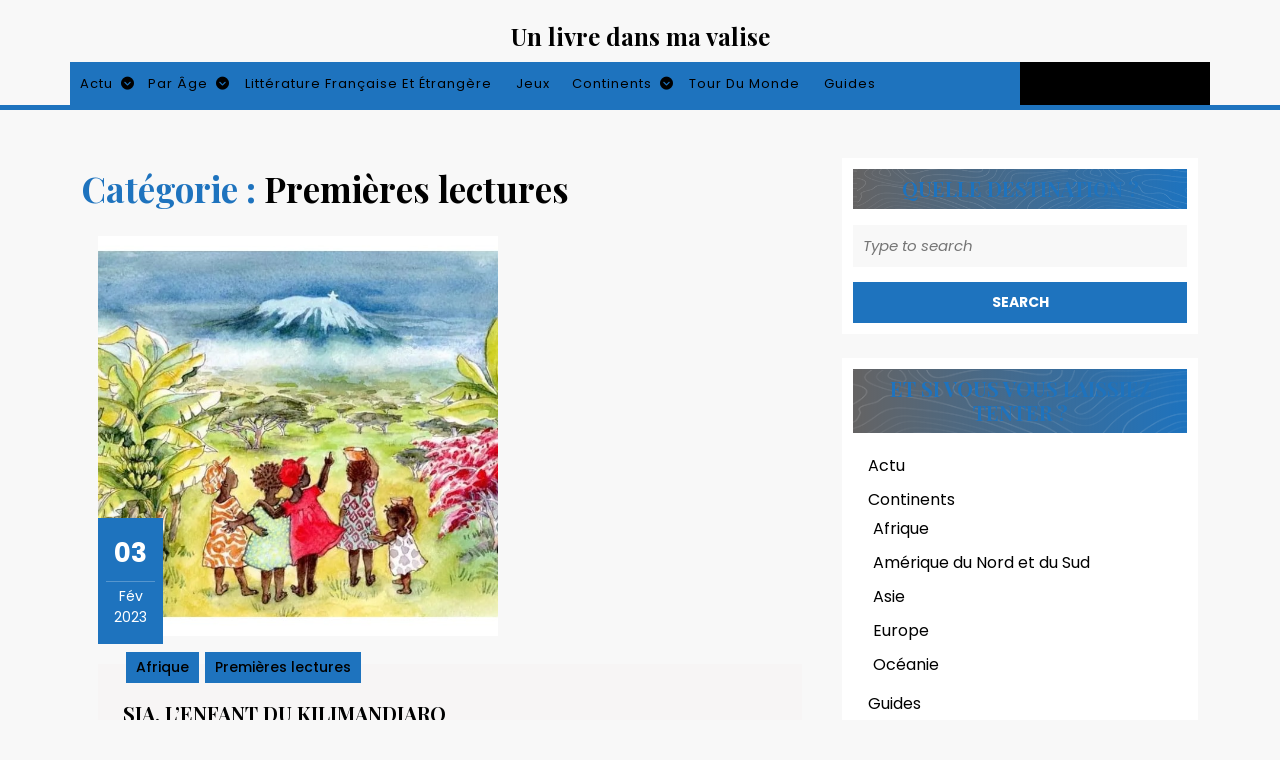

--- FILE ---
content_type: text/html; charset=UTF-8
request_url: https://www.unlivredansmavalise.com/category/niveaux-de-lecture/premieres-lectures/page/2/
body_size: 23623
content:
<!DOCTYPE html><html lang="fr-FR"><head><meta charset="UTF-8"><meta name="viewport" content="width=device-width"><meta name='robots' content='index, follow, max-image-preview:large, max-snippet:-1, max-video-preview:-1' /><title>Premières lectures Archives - Page 2 sur 12 - Un livre dans ma valise</title><link rel="canonical" href="https://www.unlivredansmavalise.com/category/niveaux-de-lecture/premieres-lectures/page/2/" /><link rel="prev" href="https://www.unlivredansmavalise.com/category/niveaux-de-lecture/premieres-lectures/" /><link rel="next" href="https://www.unlivredansmavalise.com/category/niveaux-de-lecture/premieres-lectures/page/3/" /><meta property="og:locale" content="fr_FR" /><meta property="og:type" content="article" /><meta property="og:title" content="Premières lectures Archives - Page 2 sur 12 - Un livre dans ma valise" /><meta property="og:url" content="https://www.unlivredansmavalise.com/category/niveaux-de-lecture/premieres-lectures/" /><meta property="og:site_name" content="Un livre dans ma valise" /> <script type="application/ld+json" class="yoast-schema-graph">{"@context":"https://schema.org","@graph":[{"@type":"CollectionPage","@id":"https://www.unlivredansmavalise.com/category/niveaux-de-lecture/premieres-lectures/","url":"https://www.unlivredansmavalise.com/category/niveaux-de-lecture/premieres-lectures/page/2/","name":"Premières lectures Archives - Page 2 sur 12 - Un livre dans ma valise","isPartOf":{"@id":"https://www.unlivredansmavalise.com/#website"},"primaryImageOfPage":{"@id":"https://www.unlivredansmavalise.com/category/niveaux-de-lecture/premieres-lectures/page/2/#primaryimage"},"image":{"@id":"https://www.unlivredansmavalise.com/category/niveaux-de-lecture/premieres-lectures/page/2/#primaryimage"},"thumbnailUrl":"https://www.unlivredansmavalise.com/wp-content/uploads/2023/02/sia-enfant-kilimandjaro.jpg","breadcrumb":{"@id":"https://www.unlivredansmavalise.com/category/niveaux-de-lecture/premieres-lectures/page/2/#breadcrumb"},"inLanguage":"fr-FR"},{"@type":"ImageObject","inLanguage":"fr-FR","@id":"https://www.unlivredansmavalise.com/category/niveaux-de-lecture/premieres-lectures/page/2/#primaryimage","url":"https://www.unlivredansmavalise.com/wp-content/uploads/2023/02/sia-enfant-kilimandjaro.jpg","contentUrl":"https://www.unlivredansmavalise.com/wp-content/uploads/2023/02/sia-enfant-kilimandjaro.jpg","width":1002,"height":674,"caption":"Sia, l'enfant du Kilimandjaro"},{"@type":"BreadcrumbList","@id":"https://www.unlivredansmavalise.com/category/niveaux-de-lecture/premieres-lectures/page/2/#breadcrumb","itemListElement":[{"@type":"ListItem","position":1,"name":"Accueil","item":"https://www.unlivredansmavalise.com/"},{"@type":"ListItem","position":2,"name":"Niveaux de lecture","item":"https://www.unlivredansmavalise.com/category/niveaux-de-lecture/"},{"@type":"ListItem","position":3,"name":"Premières lectures"}]},{"@type":"WebSite","@id":"https://www.unlivredansmavalise.com/#website","url":"https://www.unlivredansmavalise.com/","name":"Un livre dans ma valise","description":"Blog littéraire du voyage : 1 livre, 1 destination","potentialAction":[{"@type":"SearchAction","target":{"@type":"EntryPoint","urlTemplate":"https://www.unlivredansmavalise.com/?s={search_term_string}"},"query-input":{"@type":"PropertyValueSpecification","valueRequired":true,"valueName":"search_term_string"}}],"inLanguage":"fr-FR"}]}</script> <link rel='dns-prefetch' href='//stats.wp.com' /><link rel='dns-prefetch' href='//fonts.googleapis.com' /><link rel='dns-prefetch' href='//jetpack.wordpress.com' /><link rel='dns-prefetch' href='//s0.wp.com' /><link rel='dns-prefetch' href='//public-api.wordpress.com' /><link rel='dns-prefetch' href='//0.gravatar.com' /><link rel='dns-prefetch' href='//1.gravatar.com' /><link rel='dns-prefetch' href='//2.gravatar.com' /><link rel="alternate" type="application/rss+xml" title="Un livre dans ma valise  &raquo; Flux" href="https://www.unlivredansmavalise.com/feed/" /><link rel="alternate" type="application/rss+xml" title="Un livre dans ma valise  &raquo; Flux des commentaires" href="https://www.unlivredansmavalise.com/comments/feed/" /><link rel="alternate" type="application/rss+xml" title="Un livre dans ma valise  &raquo; Flux de la catégorie Premières lectures" href="https://www.unlivredansmavalise.com/category/niveaux-de-lecture/premieres-lectures/feed/" />  <script src="//www.googletagmanager.com/gtag/js?id=G-GBSRZY7T00"  data-cfasync="false" data-wpfc-render="false" type="text/javascript" async></script> <script data-cfasync="false" data-wpfc-render="false" type="text/javascript">var em_version = '8.11.1';
				var em_track_user = true;
				var em_no_track_reason = '';
								var ExactMetricsDefaultLocations = {"page_location":"https:\/\/www.unlivredansmavalise.com\/category\/niveaux-de-lecture\/premieres-lectures\/page\/2\/"};
								if ( typeof ExactMetricsPrivacyGuardFilter === 'function' ) {
					var ExactMetricsLocations = (typeof ExactMetricsExcludeQuery === 'object') ? ExactMetricsPrivacyGuardFilter( ExactMetricsExcludeQuery ) : ExactMetricsPrivacyGuardFilter( ExactMetricsDefaultLocations );
				} else {
					var ExactMetricsLocations = (typeof ExactMetricsExcludeQuery === 'object') ? ExactMetricsExcludeQuery : ExactMetricsDefaultLocations;
				}

								var disableStrs = [
										'ga-disable-G-GBSRZY7T00',
									];

				/* Function to detect opted out users */
				function __gtagTrackerIsOptedOut() {
					for (var index = 0; index < disableStrs.length; index++) {
						if (document.cookie.indexOf(disableStrs[index] + '=true') > -1) {
							return true;
						}
					}

					return false;
				}

				/* Disable tracking if the opt-out cookie exists. */
				if (__gtagTrackerIsOptedOut()) {
					for (var index = 0; index < disableStrs.length; index++) {
						window[disableStrs[index]] = true;
					}
				}

				/* Opt-out function */
				function __gtagTrackerOptout() {
					for (var index = 0; index < disableStrs.length; index++) {
						document.cookie = disableStrs[index] + '=true; expires=Thu, 31 Dec 2099 23:59:59 UTC; path=/';
						window[disableStrs[index]] = true;
					}
				}

				if ('undefined' === typeof gaOptout) {
					function gaOptout() {
						__gtagTrackerOptout();
					}
				}
								window.dataLayer = window.dataLayer || [];

				window.ExactMetricsDualTracker = {
					helpers: {},
					trackers: {},
				};
				if (em_track_user) {
					function __gtagDataLayer() {
						dataLayer.push(arguments);
					}

					function __gtagTracker(type, name, parameters) {
						if (!parameters) {
							parameters = {};
						}

						if (parameters.send_to) {
							__gtagDataLayer.apply(null, arguments);
							return;
						}

						if (type === 'event') {
														parameters.send_to = exactmetrics_frontend.v4_id;
							var hookName = name;
							if (typeof parameters['event_category'] !== 'undefined') {
								hookName = parameters['event_category'] + ':' + name;
							}

							if (typeof ExactMetricsDualTracker.trackers[hookName] !== 'undefined') {
								ExactMetricsDualTracker.trackers[hookName](parameters);
							} else {
								__gtagDataLayer('event', name, parameters);
							}
							
						} else {
							__gtagDataLayer.apply(null, arguments);
						}
					}

					__gtagTracker('js', new Date());
					__gtagTracker('set', {
						'developer_id.dNDMyYj': true,
											});
					if ( ExactMetricsLocations.page_location ) {
						__gtagTracker('set', ExactMetricsLocations);
					}
										__gtagTracker('config', 'G-GBSRZY7T00', {"forceSSL":"true"} );
										window.gtag = __gtagTracker;										(function () {
						/* https://developers.google.com/analytics/devguides/collection/analyticsjs/ */
						/* ga and __gaTracker compatibility shim. */
						var noopfn = function () {
							return null;
						};
						var newtracker = function () {
							return new Tracker();
						};
						var Tracker = function () {
							return null;
						};
						var p = Tracker.prototype;
						p.get = noopfn;
						p.set = noopfn;
						p.send = function () {
							var args = Array.prototype.slice.call(arguments);
							args.unshift('send');
							__gaTracker.apply(null, args);
						};
						var __gaTracker = function () {
							var len = arguments.length;
							if (len === 0) {
								return;
							}
							var f = arguments[len - 1];
							if (typeof f !== 'object' || f === null || typeof f.hitCallback !== 'function') {
								if ('send' === arguments[0]) {
									var hitConverted, hitObject = false, action;
									if ('event' === arguments[1]) {
										if ('undefined' !== typeof arguments[3]) {
											hitObject = {
												'eventAction': arguments[3],
												'eventCategory': arguments[2],
												'eventLabel': arguments[4],
												'value': arguments[5] ? arguments[5] : 1,
											}
										}
									}
									if ('pageview' === arguments[1]) {
										if ('undefined' !== typeof arguments[2]) {
											hitObject = {
												'eventAction': 'page_view',
												'page_path': arguments[2],
											}
										}
									}
									if (typeof arguments[2] === 'object') {
										hitObject = arguments[2];
									}
									if (typeof arguments[5] === 'object') {
										Object.assign(hitObject, arguments[5]);
									}
									if ('undefined' !== typeof arguments[1].hitType) {
										hitObject = arguments[1];
										if ('pageview' === hitObject.hitType) {
											hitObject.eventAction = 'page_view';
										}
									}
									if (hitObject) {
										action = 'timing' === arguments[1].hitType ? 'timing_complete' : hitObject.eventAction;
										hitConverted = mapArgs(hitObject);
										__gtagTracker('event', action, hitConverted);
									}
								}
								return;
							}

							function mapArgs(args) {
								var arg, hit = {};
								var gaMap = {
									'eventCategory': 'event_category',
									'eventAction': 'event_action',
									'eventLabel': 'event_label',
									'eventValue': 'event_value',
									'nonInteraction': 'non_interaction',
									'timingCategory': 'event_category',
									'timingVar': 'name',
									'timingValue': 'value',
									'timingLabel': 'event_label',
									'page': 'page_path',
									'location': 'page_location',
									'title': 'page_title',
									'referrer' : 'page_referrer',
								};
								for (arg in args) {
																		if (!(!args.hasOwnProperty(arg) || !gaMap.hasOwnProperty(arg))) {
										hit[gaMap[arg]] = args[arg];
									} else {
										hit[arg] = args[arg];
									}
								}
								return hit;
							}

							try {
								f.hitCallback();
							} catch (ex) {
							}
						};
						__gaTracker.create = newtracker;
						__gaTracker.getByName = newtracker;
						__gaTracker.getAll = function () {
							return [];
						};
						__gaTracker.remove = noopfn;
						__gaTracker.loaded = true;
						window['__gaTracker'] = __gaTracker;
					})();
									} else {
										console.log("");
					(function () {
						function __gtagTracker() {
							return null;
						}

						window['__gtagTracker'] = __gtagTracker;
						window['gtag'] = __gtagTracker;
					})();
									}</script>  <script defer src="[data-uri]"></script> <style id='wp-emoji-styles-inline-css' type='text/css'>img.wp-smiley, img.emoji {
		display: inline !important;
		border: none !important;
		box-shadow: none !important;
		height: 1em !important;
		width: 1em !important;
		margin: 0 0.07em !important;
		vertical-align: -0.1em !important;
		background: none !important;
		padding: 0 !important;
	}</style><link rel='stylesheet' id='wp-block-library-css' href='https://www.unlivredansmavalise.com/wp-includes/css/dist/block-library/style.min.css?ver=6.5.7' type='text/css' media='all' /><style id='wp-block-library-theme-inline-css' type='text/css'>.wp-block-audio figcaption{color:#555;font-size:13px;text-align:center}.is-dark-theme .wp-block-audio figcaption{color:#ffffffa6}.wp-block-audio{margin:0 0 1em}.wp-block-code{border:1px solid #ccc;border-radius:4px;font-family:Menlo,Consolas,monaco,monospace;padding:.8em 1em}.wp-block-embed figcaption{color:#555;font-size:13px;text-align:center}.is-dark-theme .wp-block-embed figcaption{color:#ffffffa6}.wp-block-embed{margin:0 0 1em}.blocks-gallery-caption{color:#555;font-size:13px;text-align:center}.is-dark-theme .blocks-gallery-caption{color:#ffffffa6}.wp-block-image figcaption{color:#555;font-size:13px;text-align:center}.is-dark-theme .wp-block-image figcaption{color:#ffffffa6}.wp-block-image{margin:0 0 1em}.wp-block-pullquote{border-bottom:4px solid;border-top:4px solid;color:currentColor;margin-bottom:1.75em}.wp-block-pullquote cite,.wp-block-pullquote footer,.wp-block-pullquote__citation{color:currentColor;font-size:.8125em;font-style:normal;text-transform:uppercase}.wp-block-quote{border-left:.25em solid;margin:0 0 1.75em;padding-left:1em}.wp-block-quote cite,.wp-block-quote footer{color:currentColor;font-size:.8125em;font-style:normal;position:relative}.wp-block-quote.has-text-align-right{border-left:none;border-right:.25em solid;padding-left:0;padding-right:1em}.wp-block-quote.has-text-align-center{border:none;padding-left:0}.wp-block-quote.is-large,.wp-block-quote.is-style-large,.wp-block-quote.is-style-plain{border:none}.wp-block-search .wp-block-search__label{font-weight:700}.wp-block-search__button{border:1px solid #ccc;padding:.375em .625em}:where(.wp-block-group.has-background){padding:1.25em 2.375em}.wp-block-separator.has-css-opacity{opacity:.4}.wp-block-separator{border:none;border-bottom:2px solid;margin-left:auto;margin-right:auto}.wp-block-separator.has-alpha-channel-opacity{opacity:1}.wp-block-separator:not(.is-style-wide):not(.is-style-dots){width:100px}.wp-block-separator.has-background:not(.is-style-dots){border-bottom:none;height:1px}.wp-block-separator.has-background:not(.is-style-wide):not(.is-style-dots){height:2px}.wp-block-table{margin:0 0 1em}.wp-block-table td,.wp-block-table th{word-break:normal}.wp-block-table figcaption{color:#555;font-size:13px;text-align:center}.is-dark-theme .wp-block-table figcaption{color:#ffffffa6}.wp-block-video figcaption{color:#555;font-size:13px;text-align:center}.is-dark-theme .wp-block-video figcaption{color:#ffffffa6}.wp-block-video{margin:0 0 1em}.wp-block-template-part.has-background{margin-bottom:0;margin-top:0;padding:1.25em 2.375em}</style><link rel='stylesheet' id='mediaelement-css' href='https://www.unlivredansmavalise.com/wp-includes/js/mediaelement/mediaelementplayer-legacy.min.css?ver=4.2.17' type='text/css' media='all' /><link rel='stylesheet' id='wp-mediaelement-css' href='https://www.unlivredansmavalise.com/wp-includes/js/mediaelement/wp-mediaelement.min.css?ver=6.5.7' type='text/css' media='all' /><style id='jetpack-sharing-buttons-style-inline-css' type='text/css'>.jetpack-sharing-buttons__services-list{display:flex;flex-direction:row;flex-wrap:wrap;gap:0;list-style-type:none;margin:5px;padding:0}.jetpack-sharing-buttons__services-list.has-small-icon-size{font-size:12px}.jetpack-sharing-buttons__services-list.has-normal-icon-size{font-size:16px}.jetpack-sharing-buttons__services-list.has-large-icon-size{font-size:24px}.jetpack-sharing-buttons__services-list.has-huge-icon-size{font-size:36px}@media print{.jetpack-sharing-buttons__services-list{display:none!important}}.editor-styles-wrapper .wp-block-jetpack-sharing-buttons{gap:0;padding-inline-start:0}ul.jetpack-sharing-buttons__services-list.has-background{padding:1.25em 2.375em}</style><style id='classic-theme-styles-inline-css' type='text/css'>/*! This file is auto-generated */
.wp-block-button__link{color:#fff;background-color:#32373c;border-radius:9999px;box-shadow:none;text-decoration:none;padding:calc(.667em + 2px) calc(1.333em + 2px);font-size:1.125em}.wp-block-file__button{background:#32373c;color:#fff;text-decoration:none}</style><style id='global-styles-inline-css' type='text/css'>body{--wp--preset--color--black: #000000;--wp--preset--color--cyan-bluish-gray: #abb8c3;--wp--preset--color--white: #ffffff;--wp--preset--color--pale-pink: #f78da7;--wp--preset--color--vivid-red: #cf2e2e;--wp--preset--color--luminous-vivid-orange: #ff6900;--wp--preset--color--luminous-vivid-amber: #fcb900;--wp--preset--color--light-green-cyan: #7bdcb5;--wp--preset--color--vivid-green-cyan: #00d084;--wp--preset--color--pale-cyan-blue: #8ed1fc;--wp--preset--color--vivid-cyan-blue: #0693e3;--wp--preset--color--vivid-purple: #9b51e0;--wp--preset--gradient--vivid-cyan-blue-to-vivid-purple: linear-gradient(135deg,rgba(6,147,227,1) 0%,rgb(155,81,224) 100%);--wp--preset--gradient--light-green-cyan-to-vivid-green-cyan: linear-gradient(135deg,rgb(122,220,180) 0%,rgb(0,208,130) 100%);--wp--preset--gradient--luminous-vivid-amber-to-luminous-vivid-orange: linear-gradient(135deg,rgba(252,185,0,1) 0%,rgba(255,105,0,1) 100%);--wp--preset--gradient--luminous-vivid-orange-to-vivid-red: linear-gradient(135deg,rgba(255,105,0,1) 0%,rgb(207,46,46) 100%);--wp--preset--gradient--very-light-gray-to-cyan-bluish-gray: linear-gradient(135deg,rgb(238,238,238) 0%,rgb(169,184,195) 100%);--wp--preset--gradient--cool-to-warm-spectrum: linear-gradient(135deg,rgb(74,234,220) 0%,rgb(151,120,209) 20%,rgb(207,42,186) 40%,rgb(238,44,130) 60%,rgb(251,105,98) 80%,rgb(254,248,76) 100%);--wp--preset--gradient--blush-light-purple: linear-gradient(135deg,rgb(255,206,236) 0%,rgb(152,150,240) 100%);--wp--preset--gradient--blush-bordeaux: linear-gradient(135deg,rgb(254,205,165) 0%,rgb(254,45,45) 50%,rgb(107,0,62) 100%);--wp--preset--gradient--luminous-dusk: linear-gradient(135deg,rgb(255,203,112) 0%,rgb(199,81,192) 50%,rgb(65,88,208) 100%);--wp--preset--gradient--pale-ocean: linear-gradient(135deg,rgb(255,245,203) 0%,rgb(182,227,212) 50%,rgb(51,167,181) 100%);--wp--preset--gradient--electric-grass: linear-gradient(135deg,rgb(202,248,128) 0%,rgb(113,206,126) 100%);--wp--preset--gradient--midnight: linear-gradient(135deg,rgb(2,3,129) 0%,rgb(40,116,252) 100%);--wp--preset--font-size--small: 13px;--wp--preset--font-size--medium: 20px;--wp--preset--font-size--large: 36px;--wp--preset--font-size--x-large: 42px;--wp--preset--spacing--20: 0.44rem;--wp--preset--spacing--30: 0.67rem;--wp--preset--spacing--40: 1rem;--wp--preset--spacing--50: 1.5rem;--wp--preset--spacing--60: 2.25rem;--wp--preset--spacing--70: 3.38rem;--wp--preset--spacing--80: 5.06rem;--wp--preset--shadow--natural: 6px 6px 9px rgba(0, 0, 0, 0.2);--wp--preset--shadow--deep: 12px 12px 50px rgba(0, 0, 0, 0.4);--wp--preset--shadow--sharp: 6px 6px 0px rgba(0, 0, 0, 0.2);--wp--preset--shadow--outlined: 6px 6px 0px -3px rgba(255, 255, 255, 1), 6px 6px rgba(0, 0, 0, 1);--wp--preset--shadow--crisp: 6px 6px 0px rgba(0, 0, 0, 1);}:where(.is-layout-flex){gap: 0.5em;}:where(.is-layout-grid){gap: 0.5em;}body .is-layout-flex{display: flex;}body .is-layout-flex{flex-wrap: wrap;align-items: center;}body .is-layout-flex > *{margin: 0;}body .is-layout-grid{display: grid;}body .is-layout-grid > *{margin: 0;}:where(.wp-block-columns.is-layout-flex){gap: 2em;}:where(.wp-block-columns.is-layout-grid){gap: 2em;}:where(.wp-block-post-template.is-layout-flex){gap: 1.25em;}:where(.wp-block-post-template.is-layout-grid){gap: 1.25em;}.has-black-color{color: var(--wp--preset--color--black) !important;}.has-cyan-bluish-gray-color{color: var(--wp--preset--color--cyan-bluish-gray) !important;}.has-white-color{color: var(--wp--preset--color--white) !important;}.has-pale-pink-color{color: var(--wp--preset--color--pale-pink) !important;}.has-vivid-red-color{color: var(--wp--preset--color--vivid-red) !important;}.has-luminous-vivid-orange-color{color: var(--wp--preset--color--luminous-vivid-orange) !important;}.has-luminous-vivid-amber-color{color: var(--wp--preset--color--luminous-vivid-amber) !important;}.has-light-green-cyan-color{color: var(--wp--preset--color--light-green-cyan) !important;}.has-vivid-green-cyan-color{color: var(--wp--preset--color--vivid-green-cyan) !important;}.has-pale-cyan-blue-color{color: var(--wp--preset--color--pale-cyan-blue) !important;}.has-vivid-cyan-blue-color{color: var(--wp--preset--color--vivid-cyan-blue) !important;}.has-vivid-purple-color{color: var(--wp--preset--color--vivid-purple) !important;}.has-black-background-color{background-color: var(--wp--preset--color--black) !important;}.has-cyan-bluish-gray-background-color{background-color: var(--wp--preset--color--cyan-bluish-gray) !important;}.has-white-background-color{background-color: var(--wp--preset--color--white) !important;}.has-pale-pink-background-color{background-color: var(--wp--preset--color--pale-pink) !important;}.has-vivid-red-background-color{background-color: var(--wp--preset--color--vivid-red) !important;}.has-luminous-vivid-orange-background-color{background-color: var(--wp--preset--color--luminous-vivid-orange) !important;}.has-luminous-vivid-amber-background-color{background-color: var(--wp--preset--color--luminous-vivid-amber) !important;}.has-light-green-cyan-background-color{background-color: var(--wp--preset--color--light-green-cyan) !important;}.has-vivid-green-cyan-background-color{background-color: var(--wp--preset--color--vivid-green-cyan) !important;}.has-pale-cyan-blue-background-color{background-color: var(--wp--preset--color--pale-cyan-blue) !important;}.has-vivid-cyan-blue-background-color{background-color: var(--wp--preset--color--vivid-cyan-blue) !important;}.has-vivid-purple-background-color{background-color: var(--wp--preset--color--vivid-purple) !important;}.has-black-border-color{border-color: var(--wp--preset--color--black) !important;}.has-cyan-bluish-gray-border-color{border-color: var(--wp--preset--color--cyan-bluish-gray) !important;}.has-white-border-color{border-color: var(--wp--preset--color--white) !important;}.has-pale-pink-border-color{border-color: var(--wp--preset--color--pale-pink) !important;}.has-vivid-red-border-color{border-color: var(--wp--preset--color--vivid-red) !important;}.has-luminous-vivid-orange-border-color{border-color: var(--wp--preset--color--luminous-vivid-orange) !important;}.has-luminous-vivid-amber-border-color{border-color: var(--wp--preset--color--luminous-vivid-amber) !important;}.has-light-green-cyan-border-color{border-color: var(--wp--preset--color--light-green-cyan) !important;}.has-vivid-green-cyan-border-color{border-color: var(--wp--preset--color--vivid-green-cyan) !important;}.has-pale-cyan-blue-border-color{border-color: var(--wp--preset--color--pale-cyan-blue) !important;}.has-vivid-cyan-blue-border-color{border-color: var(--wp--preset--color--vivid-cyan-blue) !important;}.has-vivid-purple-border-color{border-color: var(--wp--preset--color--vivid-purple) !important;}.has-vivid-cyan-blue-to-vivid-purple-gradient-background{background: var(--wp--preset--gradient--vivid-cyan-blue-to-vivid-purple) !important;}.has-light-green-cyan-to-vivid-green-cyan-gradient-background{background: var(--wp--preset--gradient--light-green-cyan-to-vivid-green-cyan) !important;}.has-luminous-vivid-amber-to-luminous-vivid-orange-gradient-background{background: var(--wp--preset--gradient--luminous-vivid-amber-to-luminous-vivid-orange) !important;}.has-luminous-vivid-orange-to-vivid-red-gradient-background{background: var(--wp--preset--gradient--luminous-vivid-orange-to-vivid-red) !important;}.has-very-light-gray-to-cyan-bluish-gray-gradient-background{background: var(--wp--preset--gradient--very-light-gray-to-cyan-bluish-gray) !important;}.has-cool-to-warm-spectrum-gradient-background{background: var(--wp--preset--gradient--cool-to-warm-spectrum) !important;}.has-blush-light-purple-gradient-background{background: var(--wp--preset--gradient--blush-light-purple) !important;}.has-blush-bordeaux-gradient-background{background: var(--wp--preset--gradient--blush-bordeaux) !important;}.has-luminous-dusk-gradient-background{background: var(--wp--preset--gradient--luminous-dusk) !important;}.has-pale-ocean-gradient-background{background: var(--wp--preset--gradient--pale-ocean) !important;}.has-electric-grass-gradient-background{background: var(--wp--preset--gradient--electric-grass) !important;}.has-midnight-gradient-background{background: var(--wp--preset--gradient--midnight) !important;}.has-small-font-size{font-size: var(--wp--preset--font-size--small) !important;}.has-medium-font-size{font-size: var(--wp--preset--font-size--medium) !important;}.has-large-font-size{font-size: var(--wp--preset--font-size--large) !important;}.has-x-large-font-size{font-size: var(--wp--preset--font-size--x-large) !important;}
.wp-block-navigation a:where(:not(.wp-element-button)){color: inherit;}
:where(.wp-block-post-template.is-layout-flex){gap: 1.25em;}:where(.wp-block-post-template.is-layout-grid){gap: 1.25em;}
:where(.wp-block-columns.is-layout-flex){gap: 2em;}:where(.wp-block-columns.is-layout-grid){gap: 2em;}
.wp-block-pullquote{font-size: 1.5em;line-height: 1.6;}</style><link rel='stylesheet' id='contact-form-7-css' href='https://www.unlivredansmavalise.com/wp-content/cache/autoptimize/autoptimize_single_3fd2afa98866679439097f4ab102fe0a.php?ver=5.9.8' type='text/css' media='all' /><link rel='stylesheet' id='jpibfi-style-css' href='https://www.unlivredansmavalise.com/wp-content/cache/autoptimize/autoptimize_single_8d8515ec154abcd67dd7889db826aaca.php?ver=3.0.6' type='text/css' media='all' /><link rel='stylesheet' id='flxmap-css' href='https://www.unlivredansmavalise.com/wp-content/cache/autoptimize/autoptimize_single_2221febb2d085579a9e2d1176812ee52.php?ver=1.19.0' type='text/css' media='all' /><link rel='stylesheet' id='advance-blogging-font-css' href='//fonts.googleapis.com/css?family=ABeeZee%3Aital%400%3B1%7CAbril+Fatfac%7CAcme%7CAllura%7CAmatic+SC%3Awght%40400%3B700%7CAnton%7CArchitects+Daughter%7CArchivo%3Aital%2Cwght%400%2C100%3B0%2C200%3B0%2C300%3B0%2C400%3B0%2C500%3B0%2C600%3B0%2C700%3B0%2C800%3B0%2C900%3B1%2C100%3B1%2C200%3B1%2C300%3B1%2C400%3B1%2C500%3B1%2C600%3B1%2C700%3B1%2C800%3B1%2C900%7CArimo%3Aital%2Cwght%400%2C400%3B0%2C500%3B0%2C600%3B0%2C700%3B1%2C400%3B1%2C500%3B1%2C600%3B1%2C700%7CArsenal%3Aital%2Cwght%400%2C400%3B0%2C700%3B1%2C400%3B1%2C700%7CArvo%3Aital%2Cwght%400%2C400%3B0%2C700%3B1%2C400%3B1%2C700%7CAlegreya%3Aital%2Cwght%400%2C400%3B0%2C500%3B0%2C600%3B0%2C700%3B0%2C800%3B0%2C900%3B1%2C400%3B1%2C500%3B1%2C600%3B1%2C700%3B1%2C800%3B1%2C900%7CAsap%3Aital%2Cwght%400%2C100%3B0%2C200%3B0%2C300%3B0%2C400%3B0%2C500%3B0%2C600%3B0%2C700%3B0%2C800%3B0%2C900%3B1%2C100%3B1%2C200%3B1%2C300%3B1%2C400%3B1%2C500%3B1%2C600%3B1%2C700%3B1%2C800%3B1%2C900%7CAssistant%3Awght%40200%3B300%3B400%3B500%3B600%3B700%3B800%7CAlfa+Slab+One%7CAveria+Serif+Libre%3Aital%2Cwght%400%2C300%3B0%2C400%3B0%2C700%3B1%2C300%3B1%2C400%3B1%2C700%7CBangers%7CBoogaloo%7CBad+Script%7CBarlow%3Aital%2Cwght%400%2C100%3B0%2C200%3B0%2C300%3B0%2C400%3B0%2C500%3B0%2C600%3B0%2C700%3B0%2C800%3B0%2C900%3B1%2C100%3B1%2C200%3B1%2C300%3B1%2C400%3B1%2C500%3B1%2C600%3B1%2C700%3B1%2C800%3B1%2C900%7CBarlow+Condensed%3Aital%2Cwght%400%2C100%3B0%2C200%3B0%2C300%3B0%2C400%3B0%2C500%3B0%2C600%3B0%2C700%3B0%2C800%3B0%2C900%3B1%2C100%3B1%2C200%3B1%2C300%3B1%2C400%3B1%2C500%3B1%2C600%3B1%2C700%3B1%2C800%3B1%2C900%7CBerkshire+Swash%7CBitter%3Aital%2Cwght%400%2C100%3B0%2C200%3B0%2C300%3B0%2C400%3B0%2C500%3B0%2C600%3B0%2C700%3B0%2C800%3B0%2C900%3B1%2C100%3B1%2C200%3B1%2C300%3B1%2C400%3B1%2C500%3B1%2C600%3B1%2C700%3B1%2C800%3B1%2C900%7CBree+Serif%7CBenchNine%3Awght%40300%3B400%3B700%7CCabin%3Aital%2Cwght%400%2C400%3B0%2C500%3B0%2C600%3B0%2C700%3B1%2C400%3B1%2C500%3B1%2C600%3B1%2C700%7CCardo%3Aital%2Cwght%400%2C400%3B0%2C700%3B1%2C400%7CCourgette%7CCaveat%3Awght%40400%3B500%3B600%3B700%7CCaveat+Brush%7CCherry+Swash%3Awght%40400%3B700%7CCormorant+Garamond%3Aital%2Cwght%400%2C300%3B0%2C400%3B0%2C500%3B0%2C600%3B0%2C700%3B1%2C300%3B1%2C400%3B1%2C500%3B1%2C600%3B1%2C700%7CCrimson+Text%3Aital%2Cwght%400%2C400%3B0%2C600%3B0%2C700%3B1%2C400%3B1%2C600%3B1%2C700%7CCuprum%3Aital%2Cwght%400%2C400%3B0%2C500%3B0%2C600%3B0%2C700%3B1%2C400%3B1%2C500%3B1%2C600%3B1%2C700%7CCookie%7CComing+Soon%7CCharm%3Awght%40400%3B700%7CChewy%7CDays+One%7CDM+Serif+Display%3Aital%400%3B1%7CDosis%3Awght%40200%3B300%3B400%3B500%3B600%3B700%3B800%7CEB+Garamond%3Aital%2Cwght%400%2C400%3B0%2C500%3B0%2C600%3B0%2C700%3B0%2C800%3B1%2C400%3B1%2C500%3B1%2C600%3B1%2C700%3B1%2C800%7CEconomica%3Aital%2Cwght%400%2C400%3B0%2C700%3B1%2C400%3B1%2C700%7CEpilogue%3Aital%2Cwght%400%2C100%3B0%2C200%3B0%2C300%3B0%2C400%3B0%2C500%3B0%2C600%3B0%2C700%3B0%2C800%3B0%2C900%3B1%2C100%3B1%2C200%3B1%2C300%3B1%2C400%3B1%2C500%3B1%2C600%3B1%2C700%3B1%2C800%3B1%2C900%7CExo+2%3Aital%2Cwght%400%2C100%3B0%2C200%3B0%2C300%3B0%2C400%3B0%2C500%3B0%2C600%3B0%2C700%3B0%2C800%3B0%2C900%3B1%2C100%3B1%2C200%3B1%2C300%3B1%2C400%3B1%2C500%3B1%2C600%3B1%2C700%3B1%2C800%3B1%2C900%7CFamiljen+Grotesk%3Aital%2Cwght%400%2C400%3B0%2C500%3B0%2C600%3B0%2C700%3B1%2C400%3B1%2C500%3B1%2C600%3B1%2C700%7CFira+Sans%3Aital%2Cwght%400%2C100%3B0%2C200%3B0%2C300%3B0%2C400%3B0%2C500%3B0%2C600%3B0%2C700%3B0%2C800%3B0%2C900%3B1%2C100%3B1%2C200%3B1%2C300%3B1%2C400%3B1%2C500%3B1%2C600%3B1%2C700%3B1%2C800%3B1%2C900%7CFredoka+One%7CFjalla+One%7CFrancois+One%7CFrank+Ruhl+Libre%3Awght%40300%3B400%3B500%3B700%3B900%7CGabriela%7CGloria+Hallelujah%7CGreat+Vibes%7CHandlee%7CHammersmith+One%7CHeebo%3Awght%40100%3B200%3B300%3B400%3B500%3B600%3B700%3B800%3B900%7CHind%3Awght%40300%3B400%3B500%3B600%3B700%7CInconsolata%3Awght%40200%3B300%3B400%3B500%3B600%3B700%3B800%3B900%7CIndie+Flower%7CIM+Fell+English+SC%7CJulius+Sans+One%7CJomhuria%7CJosefin+Slab%3Aital%2Cwght%400%2C100%3B0%2C200%3B0%2C300%3B0%2C400%3B0%2C500%3B0%2C600%3B0%2C700%3B1%2C100%3B1%2C200%3B1%2C300%3B1%2C400%3B1%2C500%3B1%2C600%3B1%2C700%7CJosefin+Sans%3Aital%2Cwght%400%2C100%3B0%2C200%3B0%2C300%3B0%2C400%3B0%2C500%3B0%2C600%3B0%2C700%3B1%2C100%3B1%2C200%3B1%2C300%3B1%2C400%3B1%2C500%3B1%2C600%3B1%2C700%7CJost%3Aital%2Cwght%400%2C100%3B0%2C200%3B0%2C300%3B0%2C400%3B0%2C500%3B0%2C600%3B0%2C700%3B0%2C800%3B0%2C900%3B1%2C100%3B1%2C200%3B1%2C300%3B1%2C400%3B1%2C500%3B1%2C600%3B1%2C700%3B1%2C800%3B1%2C900%7CKaisei+HarunoUmi%3Awght%40400%3B500%3B700%7CKanit%3Aital%2Cwght%400%2C100%3B0%2C200%3B0%2C300%3B0%2C400%3B0%2C500%3B0%2C600%3B0%2C700%3B0%2C800%3B0%2C900%3B1%2C100%3B1%2C200%3B1%2C300%3B1%2C400%3B1%2C500%3B1%2C600%3B1%2C700%3B1%2C800%3B1%2C900%7CKaushan+Script%7CKrub%3Aital%2Cwght%400%2C200%3B0%2C300%3B0%2C400%3B0%2C500%3B0%2C600%3B0%2C700%3B1%2C200%3B1%2C300%3B1%2C400%3B1%2C500%3B1%2C600%3B1%2C700%7CLato%3Aital%2Cwght%400%2C100%3B0%2C300%3B0%2C400%3B0%2C700%3B0%2C900%3B1%2C100%3B1%2C300%3B1%2C400%3B1%2C700%3B1%2C900%7CLora%3Aital%2Cwght%400%2C400%3B0%2C500%3B0%2C600%3B0%2C700%3B1%2C400%3B1%2C500%3B1%2C600%3B1%2C700%7CLibre+Baskerville%3Aital%2Cwght%400%2C400%3B0%2C700%3B1%2C400%7CLobster%7CLobster+Two%3Aital%2Cwght%400%2C400%3B0%2C700%3B1%2C400%3B1%2C700%7CMerriweather%3Aital%2Cwght%400%2C300%3B0%2C400%3B0%2C700%3B0%2C900%3B1%2C300%3B1%2C400%3B1%2C700%3B1%2C900%7CMonda%3Awght%40400%3B700%7CMontserrat%3Aital%2Cwght%400%2C100%3B0%2C200%3B0%2C300%3B0%2C400%3B0%2C500%3B0%2C600%3B0%2C700%3B0%2C800%3B0%2C900%3B1%2C100%3B1%2C200%3B1%2C300%3B1%2C400%3B1%2C500%3B1%2C600%3B1%2C700%3B1%2C800%3B1%2C900%7CMulish%3Aital%2Cwght%400%2C200%3B0%2C300%3B0%2C400%3B0%2C500%3B0%2C600%3B0%2C700%3B0%2C800%3B0%2C900%3B1%2C200%3B1%2C300%3B1%2C400%3B1%2C500%3B1%2C600%3B1%2C700%3B1%2C800%3B1%2C900%7CMarck+Script%7CMarcellus%7CMerienda+One%7CMonda%3Awght%40400%3B700%7CNoto+Serif%3Aital%2Cwght%400%2C400%3B0%2C700%3B1%2C400%3B1%2C700%7CNunito+Sans%3Aital%2Cwght%400%2C200%3B0%2C300%3B0%2C400%3B0%2C600%3B0%2C700%3B0%2C800%3B0%2C900%3B1%2C200%3B1%2C300%3B1%2C400%3B1%2C600%3B1%2C700%3B1%2C800%3B1%2C900%7COpen+Sans%3Aital%2Cwght%400%2C300%3B0%2C400%3B0%2C500%3B0%2C600%3B0%2C700%3B0%2C800%3B1%2C300%3B1%2C400%3B1%2C500%3B1%2C600%3B1%2C700%3B1%2C800%7COverpass%3Aital%2Cwght%400%2C100%3B0%2C200%3B0%2C300%3B0%2C400%3B0%2C500%3B0%2C600%3B0%2C700%3B0%2C800%3B0%2C900%3B1%2C100%3B1%2C200%3B1%2C300%3B1%2C400%3B1%2C500%3B1%2C600%3B1%2C700%3B1%2C800%3B1%2C900%7COverpass+Mono%3Awght%40300%3B400%3B500%3B600%3B700%7COxygen%3Awght%40300%3B400%3B700%7COswald%3Awght%40200%3B300%3B400%3B500%3B600%3B700%7COrbitron%3Awght%40400%3B500%3B600%3B700%3B800%3B900%7CPatua+One%7CPacifico%7CPadauk%3Awght%40400%3B700%7CPlayball%7CPlayfair+Display%3Aital%2Cwght%400%2C400%3B0%2C500%3B0%2C600%3B0%2C700%3B0%2C800%3B0%2C900%3B1%2C400%3B1%2C500%3B1%2C600%3B1%2C700%3B1%2C800%3B1%2C900%7CPrompt%3Aital%2Cwght%400%2C100%3B0%2C200%3B0%2C300%3B0%2C400%3B0%2C500%3B0%2C600%3B0%2C700%3B0%2C800%3B0%2C900%3B1%2C100%3B1%2C200%3B1%2C300%3B1%2C400%3B1%2C500%3B1%2C600%3B1%2C700%3B1%2C800%3B1%2C900%7CPT+Sans%3Aital%2Cwght%400%2C400%3B0%2C700%3B1%2C400%3B1%2C700%7CPT+Serif%3Aital%2Cwght%400%2C400%3B0%2C700%3B1%2C400%3B1%2C700%7CPhilosopher%3Aital%2Cwght%400%2C400%3B0%2C700%3B1%2C400%3B1%2C700%7CPermanent+Marker%7CPoiret+One%7CPoppins%3Aital%2Cwght%400%2C100%3B0%2C200%3B0%2C300%3B0%2C400%3B0%2C500%3B0%2C600%3B0%2C700%3B0%2C800%3B0%2C900%3B1%2C100%3B1%2C200%3B1%2C300%3B1%2C400%3B1%2C500%3B1%2C600%3B1%2C700%3B1%2C800%3B1%2C900%7CPrata%7CQuicksand%3Awght%40300%3B400%3B500%3B600%3B700%7CQuattrocento+Sans%3Aital%2Cwght%400%2C400%3B0%2C700%3B1%2C400%3B1%2C700%7CRaleway%3Aital%2Cwght%400%2C100%3B0%2C200%3B0%2C300%3B0%2C400%3B0%2C500%3B0%2C600%3B0%2C700%3B0%2C800%3B0%2C900%3B1%2C100%3B1%2C200%3B1%2C300%3B1%2C400%3B1%2C500%3B1%2C600%3B1%2C700%3B1%2C800%3B1%2C900%7CRubik%3Aital%2Cwght%400%2C300%3B0%2C400%3B0%2C500%3B0%2C600%3B0%2C700%3B0%2C800%3B0%2C900%3B1%2C300%3B1%2C400%3B1%2C500%3B1%2C600%3B1%2C700%3B1%2C800%3B1%2C900%7CRoboto+Condensed%3Aital%2Cwght%400%2C300%3B0%2C400%3B0%2C700%3B1%2C300%3B1%2C400%3B1%2C700%7CRokkitt%3Awght%40100%3B200%3B300%3B400%3B500%3B600%3B700%3B800%3B900%7CRopa+Sans%3Aital%400%3B1%7CRusso+One%7CRighteous%7CSaira%3Aital%2Cwght%400%2C100%3B0%2C200%3B0%2C300%3B0%2C400%3B0%2C500%3B0%2C600%3B0%2C700%3B0%2C800%3B0%2C900%3B1%2C100%3B1%2C200%3B1%2C300%3B1%2C400%3B1%2C500%3B1%2C600%3B1%2C700%3B1%2C800%3B1%2C900%7CSatisfy%7CSen%3Awght%40400%3B700%3B800%7CSlabo+13px%7CSlabo+27px%7CSource+Sans+Pro%3Aital%2Cwght%400%2C200%3B0%2C300%3B0%2C400%3B0%2C600%3B0%2C700%3B0%2C900%3B1%2C200%3B1%2C300%3B1%2C400%3B1%2C600%3B1%2C700%3B1%2C900%7CShadows+Into+Light+Two%7CShadows+Into+Light%7CSacramento%7CSail%7CShrikhand%7CLeague+Spartan%3Awght%40100%3B200%3B300%3B400%3B500%3B600%3B700%3B800%3B900%7CStaatliches%7CStylish%7CTangerine%3Awght%40400%3B700%7CTitillium+Web%3Aital%2Cwght%400%2C200%3B0%2C300%3B0%2C400%3B0%2C600%3B0%2C700%3B0%2C900%3B1%2C200%3B1%2C300%3B1%2C400%3B1%2C600%3B1%2C700%7CTrirong%3Aital%2Cwght%400%2C100%3B0%2C200%3B0%2C300%3B0%2C400%3B0%2C500%3B0%2C600%3B0%2C700%3B0%2C800%3B0%2C900%3B1%2C100%3B1%2C200%3B1%2C300%3B1%2C400%3B1%2C500%3B1%2C600%3B1%2C700%3B1%2C800%3B1%2C900%7CUbuntu%3Aital%2Cwght%400%2C300%3B0%2C400%3B0%2C500%3B0%2C700%3B1%2C300%3B1%2C400%3B1%2C500%3B1%2C700%7CUnica+One%7CVT323%7CVarela+Round%7CVampiro+One%7CVollkorn%3Aital%2Cwght%400%2C400%3B0%2C500%3B0%2C600%3B0%2C700%3B0%2C800%3B0%2C900%3B1%2C400%3B1%2C500%3B1%2C600%3B1%2C700%3B1%2C800%3B1%2C900%7CVolkhov%3Aital%2Cwght%400%2C400%3B0%2C700%3B1%2C400%3B1%2C700%7CWork+Sans%3Aital%2Cwght%400%2C100%3B0%2C200%3B0%2C300%3B0%2C400%3B0%2C500%3B0%2C600%3B0%2C700%3B0%2C800%3B0%2C900%3B1%2C100%3B1%2C200%3B1%2C300%3B1%2C400%3B1%2C500%3B1%2C600%3B1%2C700%3B1%2C800%3B1%2C900%7CYanone+Kaffeesatz%3Awght%40200%3B300%3B400%3B500%3B600%3B700%7CYeseva+One%7CZCOOL+XiaoWei&#038;ver=6.5.7' type='text/css' media='all' /><link rel='stylesheet' id='bootstrap-css-css' href='https://www.unlivredansmavalise.com/wp-content/cache/autoptimize/autoptimize_single_d43a5d631ba838ba7898731842a62cb3.php?ver=6.5.7' type='text/css' media='all' /><link rel='stylesheet' id='advance-blogging-block-patterns-style-frontend-css' href='https://www.unlivredansmavalise.com/wp-content/cache/autoptimize/autoptimize_single_4f076c5dba77d3b2dfcd2064ab9e290a.php?ver=6.5.7' type='text/css' media='all' /><link rel='stylesheet' id='advance-blogging-basic-style-css' href='https://www.unlivredansmavalise.com/wp-content/cache/autoptimize/autoptimize_single_cd7300e81b2601caf37eeb8fd225508f.php?ver=6.5.7' type='text/css' media='all' /><style id='advance-blogging-basic-style-inline-css' type='text/css'>body{
		    color:!important;
		    font-family: !important;
		    font-size: px !important;
			font-weight: !important;
		}
		p,span{
		    color:#000000!important;
		    font-family: !important;
		    font-size: px !important;
			font-weight: !important;
		}
		a{
		    color:#000000!important;
		    font-family: ;
		}
		li{
		    color:#000000!important;
		    font-family: ;
		}
		h1{
		    color:#1e73be!important;
		    font-family: !important;
		    font-size: px !important;
			font-weight: !important;
		}
		h2{
		    color:#1e73be!important;
		    font-family: !important;
		    font-size: px !important;
			font-weight: !important;
		}
		h3{
		    color:#1e73be!important;
		    font-family: !important;
		    font-size: px !important;
			font-weight: !important;
		}
		h4{
		    color:!important;
		    font-family: !important;
		    font-size: px !important;
			font-weight: !important;
		}
		h5{
		    color:!important;
		    font-family: !important;
		    font-size: px !important;
			font-weight: !important;
		}
		h6{
		    color:!important;
		    font-family: !important;
		    font-size: px !important;
			font-weight: !important;
		}
		
		#footer .socialicons i{
			color:!important;
	    }		
	
:root {--primary-color: #1e73be !important;} body{max-width: 100%;}#slider .carousel-caption, #slider .inner_carousel, #slider .inner_carousel h1, #slider .inner_carousel p, #slider .read-btn{text-align:start;}#slider img{opacity:0.9}.post-box{ background: transparent;}.blogbutton-mdall, .button-post a, #comments input[type="submit"].submit{border-radius: 0px;}.blogbutton-mdall, .button-post a, #comments input[type="submit"].submit{font-weight: ;}.blogbutton-mdall, .button-post a, #comments input[type="submit"].submit{letter-spacing: px;}.blogbutton-mdall, .button-post a, #comments input[type="submit"].submit{ border-radius: 0}
	@keyframes pulse {
		0% { transform: scale(1); }
		50% { transform: scale(1.1); }
		100% { transform: scale(1); }
	}

	@keyframes rubberBand {
		0% { transform: scale(1); }
		30% { transform: scaleX(1.25) scaleY(0.75); }
		40% { transform: scaleX(0.75) scaleY(1.25); }
		50% { transform: scale(1); }
	}

	@keyframes swing {
		20% { transform: rotate(15deg); }
		40% { transform: rotate(-10deg); }
		60% { transform: rotate(5deg); }
		80% { transform: rotate(-5deg); }
		100% { transform: rotate(0deg); }
	}

	@keyframes tada {
		0% { transform: scale(1); }
		10%, 20% { transform: scale(0.9) rotate(-3deg); }
		30%, 50%, 70%, 90% { transform: scale(1.1) rotate(3deg); }
		40%, 60%, 80% { transform: scale(1.1) rotate(-3deg); }
		100% { transform: scale(1) rotate(0); }
	}

	@keyframes jello {
		0%, 11.1%, 100% { transform: none; }
		22.2% { transform: skewX(-12.5deg) skewY(-12.5deg); }
		33.3% { transform: skewX(6.25deg) skewY(6.25deg); }
		44.4% { transform: skewX(-3.125deg) skewY(-3.125deg); }
		55.5% { transform: skewX(1.5625deg) skewY(1.5625deg); }
		66.6% { transform: skewX(-0.78125deg) skewY(-0.78125deg); }
		77.7% { transform: skewX(0.390625deg) skewY(0.390625deg); }
		88.8% { transform: skewX(-0.1953125deg) skewY(-0.1953125deg); }
	}.woocommerce ul.products li.product, .woocommerce-page ul.products li.product{padding-top: 10px !important; padding-bottom: 10px !important;}.woocommerce ul.products li.product, .woocommerce-page ul.products li.product{padding-left: 10px !important; padding-right: 10px !important;}.scrollup{font-size: 18px;}.scrollup{color: ;}.scrollup:hover{color: !important;}.scrollup{text-transform:Capitalize;}#footer .copyright a,#footer p{color: !important;}#footer .copyright a:hover,#footer p:hover{color: !important;}#footer p{font-size: 16px; }#footer {padding-top:15px; padding-bottom: 15px; }#footer p{text-align:center;}#footer .socialicons i{font-size: px;}#footer .socialicons{text-align:center;} .woocommerce span.onsale{padding-top: px; padding-bottom: px; padding-left: px; padding-right: px;}.woocommerce span.onsale{border-radius: 50px;}.woocommerce ul.products li.product .onsale{left: auto; right: 0;}.woocommerce span.onsale {font-size: 15px;}.footertown{background-color: #ffffff;}.footertown{background-attachment: scroll !important; background-position: center !important;}.footertown{background-position: center center!important;}#comments textarea{ width:100%;}.topbar{ padding-top:10px !important; padding-bottom:10px !important;}.fixed-header{ padding-top:px; padding-bottom:px;}.primary-navigation ul li a{font-size: 13px;}.primary-navigation ul li a{ text-transform: capitalize;} .logo h1 a, .logo p.site-title a, .logo p{color: #000000;}  .logo p.site-description{color: #000000;} .logo h1, .logo p.site-title{font-size: 24px;}.logo p.site-description{font-size: 12px;}@media screen and (max-width:575px){
			.topbar{display:none;} }@media screen and (min-width:575px){
			.scrollup{visibility:hidden;} }@media screen and (max-width:575px){
			.preloader{display:none !important;} }@media screen and (max-width:575px){
			.fixed-header{position:static !important;} }.slider{display:none;} @media screen and (max-width:575px) {.slider{display:block;} }.slider{background-color: 1;}@media screen and (max-width:575px) {#sidebar{display:block;} }.page-template-custom-frontpage section#latest{padding-top: 26px !important;padding-bottom: 0 !important;}.primary-navigation ul li a{font-weight: 400;}.primary-navigation ul li a{padding: px;}.primary-navigation ul li a{}.primary-navigation a,.primary-navigation .current_page_item > a, .primary-navigation .current-menu-item > a, .primary-navigation .current_page_ancestor > a{color: !important;}.primary-navigation a:hover, .primary-navigation ul li a:hover{color:  !important;}.primary-navigation ul.sub-menu a, .primary-navigation ul.sub-menu li a,.primary-navigation ul.children a, .primary-navigation ul.children li a{color:  !important;}.primary-navigation ul.sub-menu li a:hover,.primary-navigation ul.children li a:hover {color: !important;} .bradcrumbs a,.bradcrumbs span{color: !important;}.bradcrumbs a,.bradcrumbs span{background-color: !important;}.bradcrumbs a:hover{color: !important;}.bradcrumbs a:hover{background-color: !important;}.tc-single-category a{color: !important;}.tc-single-category a{background-color: !important;}.feature-box img{border-radius: 0px;}.social-icons a{font-size: 14px;}#footer{background-color: #1e73be;}.logo{ padding:px !important;}.logo{ margin:px;}.toggle-menu i{color: ;} .feature-box img{border-radius: 0px;}.feature-box img{box-shadow: 0px 0px 0px #ccc;}.grid-post-box .box-content .me-2:after{ content: "|"; padding-left:10px;}.postbox .box-content .me-2:after{ content: "|"; padding-left:10px;}.metbox .me-2:after{ content: "|"; padding-left:10px;}.related-posts .related-metabox .entry-date:after,.related-posts .related-metabox .entry-author:after,.related-posts .related-metabox .entry-comments:after{ content: "|"; padding-left:1px;display: inline; }.footertown .widget h3, a.rsswidget.rss-widget-title{text-transform:Capitalize;}.footertown .widget h3{font-size: 25px; }.footertown .widget h3{font-weight: ;}.footertown .widget h3,a.rsswidget.rss-widget-title{letter-spacing: px;}footer h3{text-align: left;}footer .footer-block p, footer ul,.widget_shopping_cart_content p,footer form,div#calendar_wrap,.footertown table,footer.gallery,aside#media_image-2,.tagcloud,footer figure.gallery-item,aside#block-7,.textwidget p,#wp-calendar caption{text-align: left;}.postbox a.blogbutton-mdall{text-transform:Capitalize;}.post-box p:nth-of-type(1)::first-letter{display: none!important;}</style><link rel='stylesheet' id='font-awesome-css-css' href='https://www.unlivredansmavalise.com/wp-content/cache/autoptimize/autoptimize_single_562b503b77ed8eeb1aaf6f3f3122872c.php?ver=6.5.7' type='text/css' media='all' /><link rel='stylesheet' id='advance-blogging-block-style-css' href='https://www.unlivredansmavalise.com/wp-content/cache/autoptimize/autoptimize_single_33844c52a2dec3bca4a451976745a243.php?ver=6.5.7' type='text/css' media='all' /><link rel='stylesheet' id='animate-style-css' href='https://www.unlivredansmavalise.com/wp-content/cache/autoptimize/autoptimize_single_55d2d0ffc90b1eea0e0c3174c2517022.php?ver=6.5.7' type='text/css' media='all' /> <script defer type="text/javascript" src="https://www.unlivredansmavalise.com/wp-content/plugins/google-analytics-dashboard-for-wp/assets/js/frontend-gtag.min.js?ver=8.11.1" id="exactmetrics-frontend-script-js" data-wp-strategy="async"></script> <script data-cfasync="false" data-wpfc-render="false" type="text/javascript" id='exactmetrics-frontend-script-js-extra'>var exactmetrics_frontend = {"js_events_tracking":"true","download_extensions":"zip,mp3,mpeg,pdf,docx,pptx,xlsx,jpeg,png,gif,tiff,rar","inbound_paths":"[{\"path\":\"\\\/go\\\/\",\"label\":\"affiliate\"},{\"path\":\"\\\/recommend\\\/\",\"label\":\"affiliate\"}]","home_url":"https:\/\/www.unlivredansmavalise.com","hash_tracking":"false","v4_id":"G-GBSRZY7T00"};</script> <script type="text/javascript" src="https://www.unlivredansmavalise.com/wp-includes/js/jquery/jquery.min.js?ver=3.7.1" id="jquery-core-js"></script> <script defer type="text/javascript" src="https://www.unlivredansmavalise.com/wp-includes/js/jquery/jquery-migrate.min.js?ver=3.4.1" id="jquery-migrate-js"></script> <script defer type="text/javascript" src="https://www.unlivredansmavalise.com/wp-content/cache/autoptimize/autoptimize_single_585d50ac6f7320506a5faf6d073a720d.php?ver=6.5.7" id="advance-blogging-customscripts-js"></script> <script defer type="text/javascript" src="https://www.unlivredansmavalise.com/wp-content/cache/autoptimize/autoptimize_single_79b0236a5c469be970cf864236848729.php?ver=6.5.7" id="bootstrap-js-js"></script> <link rel="https://api.w.org/" href="https://www.unlivredansmavalise.com/wp-json/" /><link rel="alternate" type="application/json" href="https://www.unlivredansmavalise.com/wp-json/wp/v2/categories/601" /><link rel="EditURI" type="application/rsd+xml" title="RSD" href="https://www.unlivredansmavalise.com/xmlrpc.php?rsd" /><meta name="generator" content="WordPress 6.5.7" /><style type="text/css">a.pinit-button.custom span {
		}

	.pinit-hover {
		opacity: 0.7 !important;
		filter: alpha(opacity=70) !important;
	}
	a.pinit-button {
	border-bottom: 0 !important;
	box-shadow: none !important;
	margin-bottom: 0 !important;
}
a.pinit-button::after {
    display: none;
}</style><style>img#wpstats{display:none}</style><style type="text/css"></style><link rel="icon" href="https://www.unlivredansmavalise.com/wp-content/uploads/2021/04/cropped-logo-unlivredansmavalise-2021-32x32.jpg" sizes="32x32" /><link rel="icon" href="https://www.unlivredansmavalise.com/wp-content/uploads/2021/04/cropped-logo-unlivredansmavalise-2021-192x192.jpg" sizes="192x192" /><link rel="apple-touch-icon" href="https://www.unlivredansmavalise.com/wp-content/uploads/2021/04/cropped-logo-unlivredansmavalise-2021-180x180.jpg" /><meta name="msapplication-TileImage" content="https://www.unlivredansmavalise.com/wp-content/uploads/2021/04/cropped-logo-unlivredansmavalise-2021-270x270.jpg" /></head><body class="archive paged category category-premieres-lectures category-601 wp-embed-responsive paged-2 category-paged-2" ><header role="banner"> <a class="screen-reader-text skip-link" href="#main">Aller au contenu</a><div id="header"><div class="logo py-2"><p class="site-title mb-0"><a href="https://www.unlivredansmavalise.com/" rel="home">Un livre dans ma valise </a></p></div><div class="close-sticky "><div class="container"><div class="row menu-cart"><div class="col-lg-10 col-md-10 col-8 p-0"><div class="toggle-menu responsive-menu py-1 px-2"> <button role="tab" onclick="advance_blogging_menu_open()"><i class="fas fa-bars py-1 px-2"></i>Ouvrir le menu<span class="screen-reader-text">Ouvrir le menu</span></button></div><div id="menu-sidebar" class="nav side-menu"><nav id="primary-site-navigation" class="primary-navigation" role="navigation" aria-label="Menu principal"><div class="main-menu-navigation clearfix"><ul id="menu-menu-principal" class="clearfix mobile_nav m-0 p-0"><li id="menu-item-1435" class="menu-item menu-item-type-taxonomy menu-item-object-category menu-item-has-children menu-item-1435"><a href="https://www.unlivredansmavalise.com/category/actu/">Actu</a><ul class="sub-menu"><li id="menu-item-1257" class="menu-item menu-item-type-taxonomy menu-item-object-category menu-item-1257"><a href="https://www.unlivredansmavalise.com/category/temoignages/">Témoignages</a></li></ul></li><li id="menu-item-1431" class="menu-item menu-item-type-taxonomy menu-item-object-category current-category-ancestor current-menu-ancestor current-menu-parent current-category-parent menu-item-has-children menu-item-1431"><a href="https://www.unlivredansmavalise.com/category/niveaux-de-lecture/">Par âge</a><ul class="sub-menu"><li id="menu-item-1434" class="menu-item menu-item-type-taxonomy menu-item-object-category current-menu-item menu-item-1434"><a href="https://www.unlivredansmavalise.com/category/niveaux-de-lecture/premieres-lectures/" aria-current="page">Premières lectures</a></li><li id="menu-item-1433" class="menu-item menu-item-type-taxonomy menu-item-object-category menu-item-1433"><a href="https://www.unlivredansmavalise.com/category/niveaux-de-lecture/lecteur-junior/">Lecteur junior</a></li><li id="menu-item-1432" class="menu-item menu-item-type-taxonomy menu-item-object-category menu-item-1432"><a href="https://www.unlivredansmavalise.com/category/niveaux-de-lecture/lecteur-ado/">Lecteur ado</a></li></ul></li><li id="menu-item-13294" class="menu-item menu-item-type-taxonomy menu-item-object-category menu-item-13294"><a href="https://www.unlivredansmavalise.com/category/litterature-francaise-et-etrangere/">Littérature française et étrangère</a></li><li id="menu-item-14068" class="menu-item menu-item-type-taxonomy menu-item-object-category menu-item-14068"><a href="https://www.unlivredansmavalise.com/category/jeux/">Jeux</a></li><li id="menu-item-1426" class="menu-item menu-item-type-taxonomy menu-item-object-category menu-item-has-children menu-item-1426"><a href="https://www.unlivredansmavalise.com/category/continents/">Continents</a><ul class="sub-menu"><li id="menu-item-1427" class="menu-item menu-item-type-taxonomy menu-item-object-category menu-item-1427"><a href="https://www.unlivredansmavalise.com/category/continents/afrique/">Afrique</a></li><li id="menu-item-1428" class="menu-item menu-item-type-taxonomy menu-item-object-category menu-item-1428"><a href="https://www.unlivredansmavalise.com/category/continents/amerique-du-nord-et-du-sud/">Amérique du Nord et du Sud</a></li><li id="menu-item-1429" class="menu-item menu-item-type-taxonomy menu-item-object-category menu-item-1429"><a href="https://www.unlivredansmavalise.com/category/continents/europe/">Europe</a></li><li id="menu-item-1430" class="menu-item menu-item-type-taxonomy menu-item-object-category menu-item-1430"><a href="https://www.unlivredansmavalise.com/category/continents/oceanie/">Océanie</a></li><li id="menu-item-1472" class="menu-item menu-item-type-taxonomy menu-item-object-category menu-item-1472"><a href="https://www.unlivredansmavalise.com/category/continents/asie/">Asie</a></li></ul></li><li id="menu-item-1262" class="menu-item menu-item-type-taxonomy menu-item-object-category menu-item-1262"><a href="https://www.unlivredansmavalise.com/category/tour-du-monde-2/">Tour du monde</a></li><li id="menu-item-1258" class="menu-item menu-item-type-taxonomy menu-item-object-category menu-item-1258"><a href="https://www.unlivredansmavalise.com/category/guides/">Guides</a></li></ul></div> <a href="javascript:void(0)" class="closebtn responsive-menu" onclick="advance_blogging_menu_close()">Fermer le menu<i class="fas fa-times"></i><span class="screen-reader-text">Fermer le menu</span></a></nav></div><div class="clear"></div></div><div class="col-lg-2 col-md-2 col-4 cart m-0 p-2 align-content-center"></div></div></div></div></div></header><main id="main" role="main" class="wrapper-box pt-5"><div class="container"><div class="row"><div class="col-lg-8 col-md-8"><h1 class="entry-title">Catégorie : <span>Premières lectures</span></h1><article id="post-12634" class="inner-service post-12634 post type-post status-publish format-standard has-post-thumbnail hentry category-afrique category-premieres-lectures tag-afrique tag-tanzanie"><div class="postbox mdallpostimage wow zoomInLeft delay-2000 mb-4 p-3 post-box"><div class="postimage"> <input class="jpibfi" type="hidden"><img width="1002" height="674" src="https://www.unlivredansmavalise.com/wp-content/uploads/2023/02/sia-enfant-kilimandjaro.jpg" class="attachment-post-thumbnail size-post-thumbnail wp-post-image" alt="Sia, l&#039;enfant du Kilimandjaro" decoding="async" fetchpriority="high" srcset="https://www.unlivredansmavalise.com/wp-content/uploads/2023/02/sia-enfant-kilimandjaro.jpg 1002w, https://www.unlivredansmavalise.com/wp-content/uploads/2023/02/sia-enfant-kilimandjaro-300x202.jpg 300w, https://www.unlivredansmavalise.com/wp-content/uploads/2023/02/sia-enfant-kilimandjaro-768x517.jpg 768w" sizes="(max-width: 1002px) 100vw, 1002px" data-jpibfi-post-excerpt="" data-jpibfi-post-url="https://www.unlivredansmavalise.com/sia-enfant-kilimandjaro/" data-jpibfi-post-title="Sia, l&rsquo;enfant du Kilimandjaro" data-jpibfi-src="https://www.unlivredansmavalise.com/wp-content/uploads/2023/02/sia-enfant-kilimandjaro.jpg" ><div class="metabox px-2 py-3"> <a href="https://www.unlivredansmavalise.com/2023/02/03/"><div class="dateday pb-2">03</div><hr class="metahr m-0 p-0"><div class="month mt-1">Fév</div><div class="year">2023</div> <span class="screen-reader-text">3 février 2023</span></a></div></div><div class="new-text"><div class="box-content"><div class="tc-category"><ul class="post-categories"><li><a href="https://www.unlivredansmavalise.com/category/continents/afrique/" rel="category tag">Afrique</a></li><li><a href="https://www.unlivredansmavalise.com/category/niveaux-de-lecture/premieres-lectures/" rel="category tag">Premières lectures</a></li></ul></div><h2 class="py-3"><a href="https://www.unlivredansmavalise.com/sia-enfant-kilimandjaro/">Sia, l&rsquo;enfant du Kilimandjaro<span class="screen-reader-text">Sia, l&rsquo;enfant du Kilimandjaro</span></a></h2><div class="entry-content"><p class="m-0">L&rsquo;album « Sia, l&rsquo;enfant du Kilimandjaro » est une ode à l&rsquo;audace. Une petite fille va démontrer à sa famille et à son village que rien n&rsquo;est impossible. Là voilà partie sur les flancs du Kilimandjaro&#8230; A l&rsquo;approche des vacances de février que l&rsquo;on associe souvent à...</p></div><div class="read-btn mt-4"> <a href="https://www.unlivredansmavalise.com/sia-enfant-kilimandjaro/" class="blogbutton-mdall mt-4 py-1 px-4" title="LIRE LA SUITE">Je découvre !<span class="screen-reader-text">Je découvre !</span></a></div></div></div><div class="clearfix"></div></div></article><article id="post-14525" class="inner-service post-14525 post type-post status-publish format-standard has-post-thumbnail hentry category-actu category-premieres-lectures tag-pays-nordiques"><div class="postbox mdallpostimage wow zoomInLeft delay-2000 mb-4 p-3 post-box"><div class="postimage"> <input class="jpibfi" type="hidden"><img width="1039" height="542" src="https://www.unlivredansmavalise.com/wp-content/uploads/2023/01/imagier-pays-nordiques-amaterra.jpg" class="attachment-post-thumbnail size-post-thumbnail wp-post-image" alt="Amaterra - Imagier des Pays nordiques : l&#039;iceberg" decoding="async" srcset="https://www.unlivredansmavalise.com/wp-content/uploads/2023/01/imagier-pays-nordiques-amaterra.jpg 1039w, https://www.unlivredansmavalise.com/wp-content/uploads/2023/01/imagier-pays-nordiques-amaterra-300x156.jpg 300w, https://www.unlivredansmavalise.com/wp-content/uploads/2023/01/imagier-pays-nordiques-amaterra-1024x534.jpg 1024w, https://www.unlivredansmavalise.com/wp-content/uploads/2023/01/imagier-pays-nordiques-amaterra-768x401.jpg 768w" sizes="(max-width: 1039px) 100vw, 1039px" data-jpibfi-post-excerpt="" data-jpibfi-post-url="https://www.unlivredansmavalise.com/imagier-des-pays-nordiques/" data-jpibfi-post-title="Imagier des pays nordiques" data-jpibfi-src="https://www.unlivredansmavalise.com/wp-content/uploads/2023/01/imagier-pays-nordiques-amaterra.jpg" ><div class="metabox px-2 py-3"> <a href="https://www.unlivredansmavalise.com/2023/01/18/"><div class="dateday pb-2">18</div><hr class="metahr m-0 p-0"><div class="month mt-1">Jan</div><div class="year">2023</div> <span class="screen-reader-text">18 janvier 2023</span></a></div></div><div class="new-text"><div class="box-content"><div class="tc-category"><ul class="post-categories"><li><a href="https://www.unlivredansmavalise.com/category/actu/" rel="category tag">Actu</a></li><li><a href="https://www.unlivredansmavalise.com/category/niveaux-de-lecture/premieres-lectures/" rel="category tag">Premières lectures</a></li></ul></div><h2 class="py-3"><a href="https://www.unlivredansmavalise.com/imagier-des-pays-nordiques/">Imagier des pays nordiques<span class="screen-reader-text">Imagier des pays nordiques</span></a></h2><div class="entry-content"><p class="m-0">Pour bien commencer 2023, voilà un bel imagier des pays nordiques aux éditions Amaterra. De quoi donner envie aux plus jeunes d&rsquo;aller explorer les pays nordiques même (et surtout ! ) quand il fait froid. Cela faisait pas mal de temps que je n&rsquo;avais pas...</p></div><div class="read-btn mt-4"> <a href="https://www.unlivredansmavalise.com/imagier-des-pays-nordiques/" class="blogbutton-mdall mt-4 py-1 px-4" title="LIRE LA SUITE">Je découvre !<span class="screen-reader-text">Je découvre !</span></a></div></div></div><div class="clearfix"></div></div></article><article id="post-14509" class="inner-service post-14509 post type-post status-publish format-standard has-post-thumbnail hentry category-actu category-europe category-premieres-lectures tag-albin-michel-jeunesse tag-islande"><div class="postbox mdallpostimage wow zoomInLeft delay-2000 mb-4 p-3 post-box"><div class="postimage"> <input class="jpibfi" type="hidden"><img width="1000" height="622" src="https://www.unlivredansmavalise.com/wp-content/uploads/2022/12/Pepite-Or-2022-Hekla-et-Laki.jpg" class="attachment-post-thumbnail size-post-thumbnail wp-post-image" alt="SLPJ : Pépite d&#039;Or 2022 &quot;Hekla et Laki&quot; de Marine Schneider" decoding="async" srcset="https://www.unlivredansmavalise.com/wp-content/uploads/2022/12/Pepite-Or-2022-Hekla-et-Laki.jpg 1000w, https://www.unlivredansmavalise.com/wp-content/uploads/2022/12/Pepite-Or-2022-Hekla-et-Laki-300x187.jpg 300w, https://www.unlivredansmavalise.com/wp-content/uploads/2022/12/Pepite-Or-2022-Hekla-et-Laki-768x478.jpg 768w" sizes="(max-width: 1000px) 100vw, 1000px" data-jpibfi-post-excerpt="" data-jpibfi-post-url="https://www.unlivredansmavalise.com/islande-hekla-et-laki/" data-jpibfi-post-title="Islande : Pépite d&rsquo;Or pour « Hekla et Laki » de Marine Schneider" data-jpibfi-src="https://www.unlivredansmavalise.com/wp-content/uploads/2022/12/Pepite-Or-2022-Hekla-et-Laki.jpg" ><div class="metabox px-2 py-3"> <a href="https://www.unlivredansmavalise.com/2022/12/01/"><div class="dateday pb-2">01</div><hr class="metahr m-0 p-0"><div class="month mt-1">Déc</div><div class="year">2022</div> <span class="screen-reader-text">1 décembre 2022</span></a></div></div><div class="new-text"><div class="box-content"><div class="tc-category"><ul class="post-categories"><li><a href="https://www.unlivredansmavalise.com/category/actu/" rel="category tag">Actu</a></li><li><a href="https://www.unlivredansmavalise.com/category/continents/europe/" rel="category tag">Europe</a></li><li><a href="https://www.unlivredansmavalise.com/category/niveaux-de-lecture/premieres-lectures/" rel="category tag">Premières lectures</a></li></ul></div><h2 class="py-3"><a href="https://www.unlivredansmavalise.com/islande-hekla-et-laki/">Islande : Pépite d&rsquo;Or pour « Hekla et Laki » de Marine Schneider<span class="screen-reader-text">Islande : Pépite d&rsquo;Or pour « Hekla et Laki » de Marine Schneider</span></a></h2><div class="entry-content"><p class="m-0">Dans le cadre du Salon du Livre et de la Presse à Montreuil, la Pépite d&rsquo;Or 2022 vient d&rsquo;être décernée à Marine Schneider pour son album poétique « Hekla et Laki ». Direction l&rsquo;Islande ! « Un album poétique qui nous emmène sur les terres volcaniques d’Islande et...</p></div><div class="read-btn mt-4"> <a href="https://www.unlivredansmavalise.com/islande-hekla-et-laki/" class="blogbutton-mdall mt-4 py-1 px-4" title="LIRE LA SUITE">Je découvre !<span class="screen-reader-text">Je découvre !</span></a></div></div></div><div class="clearfix"></div></div></article><article id="post-14429" class="inner-service post-14429 post type-post status-publish format-standard has-post-thumbnail hentry category-europe category-premieres-lectures tag-europe tag-italie tag-sicile tag-syros"><div class="postbox mdallpostimage wow zoomInLeft delay-2000 mb-4 p-3 post-box"><div class="postimage"> <input class="jpibfi" type="hidden"><img width="1000" height="486" src="https://www.unlivredansmavalise.com/wp-content/uploads/2022/10/qui-complote-pied-volcan-2.jpg" class="attachment-post-thumbnail size-post-thumbnail wp-post-image" alt="Mini-Syros : qui complote au pied du volcan ? De Claudine Aubrun" decoding="async" loading="lazy" srcset="https://www.unlivredansmavalise.com/wp-content/uploads/2022/10/qui-complote-pied-volcan-2.jpg 1000w, https://www.unlivredansmavalise.com/wp-content/uploads/2022/10/qui-complote-pied-volcan-2-300x146.jpg 300w, https://www.unlivredansmavalise.com/wp-content/uploads/2022/10/qui-complote-pied-volcan-2-768x373.jpg 768w" sizes="(max-width: 1000px) 100vw, 1000px" data-jpibfi-post-excerpt="" data-jpibfi-post-url="https://www.unlivredansmavalise.com/qui-complote-au-pied-du-volcan/" data-jpibfi-post-title="Sicile : qui complote au pied du volcan ?" data-jpibfi-src="https://www.unlivredansmavalise.com/wp-content/uploads/2022/10/qui-complote-pied-volcan-2.jpg" ><div class="metabox px-2 py-3"> <a href="https://www.unlivredansmavalise.com/2022/10/26/"><div class="dateday pb-2">26</div><hr class="metahr m-0 p-0"><div class="month mt-1">Oct</div><div class="year">2022</div> <span class="screen-reader-text">26 octobre 2022</span></a></div></div><div class="new-text"><div class="box-content"><div class="tc-category"><ul class="post-categories"><li><a href="https://www.unlivredansmavalise.com/category/continents/europe/" rel="category tag">Europe</a></li><li><a href="https://www.unlivredansmavalise.com/category/niveaux-de-lecture/premieres-lectures/" rel="category tag">Premières lectures</a></li></ul></div><h2 class="py-3"><a href="https://www.unlivredansmavalise.com/qui-complote-au-pied-du-volcan/">Sicile : qui complote au pied du volcan ?<span class="screen-reader-text">Sicile : qui complote au pied du volcan ?</span></a></h2><div class="entry-content"><p class="m-0">Dans la collection « Polar mini-Syros », offrez ce roman court et bien mené autour de l&rsquo;Etna. Mais qui complote au pied du volcan ? Votre enfant de 7/9 ans aura plaisir à suivre la jeune Hypatie dans cette mystérieuse aventure volcanique. Présentation du mini-roman « Une héroïne...</p></div><div class="read-btn mt-4"> <a href="https://www.unlivredansmavalise.com/qui-complote-au-pied-du-volcan/" class="blogbutton-mdall mt-4 py-1 px-4" title="LIRE LA SUITE">Je découvre !<span class="screen-reader-text">Je découvre !</span></a></div></div></div><div class="clearfix"></div></div></article><article id="post-14258" class="inner-service post-14258 post type-post status-publish format-standard has-post-thumbnail hentry category-actu category-afrique category-premieres-lectures tag-didier-jeunesse tag-halima-hamdane tag-maroc"><div class="postbox mdallpostimage wow zoomInLeft delay-2000 mb-4 p-3 post-box"><div class="postimage"> <input class="jpibfi" type="hidden"><img width="1000" height="373" src="https://www.unlivredansmavalise.com/wp-content/uploads/2022/10/mahboul-sage-2.jpg" class="attachment-post-thumbnail size-post-thumbnail wp-post-image" alt="Mahboul le sage : 3 contes marocains - Didier Jeunesse" decoding="async" loading="lazy" srcset="https://www.unlivredansmavalise.com/wp-content/uploads/2022/10/mahboul-sage-2.jpg 1000w, https://www.unlivredansmavalise.com/wp-content/uploads/2022/10/mahboul-sage-2-300x112.jpg 300w, https://www.unlivredansmavalise.com/wp-content/uploads/2022/10/mahboul-sage-2-768x286.jpg 768w" sizes="(max-width: 1000px) 100vw, 1000px" data-jpibfi-post-excerpt="" data-jpibfi-post-url="https://www.unlivredansmavalise.com/maroc-mahboul-le-sage/" data-jpibfi-post-title="Maroc : Mahboul le sage" data-jpibfi-src="https://www.unlivredansmavalise.com/wp-content/uploads/2022/10/mahboul-sage-2.jpg" ><div class="metabox px-2 py-3"> <a href="https://www.unlivredansmavalise.com/2022/10/10/"><div class="dateday pb-2">10</div><hr class="metahr m-0 p-0"><div class="month mt-1">Oct</div><div class="year">2022</div> <span class="screen-reader-text">10 octobre 2022</span></a></div></div><div class="new-text"><div class="box-content"><div class="tc-category"><ul class="post-categories"><li><a href="https://www.unlivredansmavalise.com/category/actu/" rel="category tag">Actu</a></li><li><a href="https://www.unlivredansmavalise.com/category/continents/afrique/" rel="category tag">Afrique</a></li><li><a href="https://www.unlivredansmavalise.com/category/niveaux-de-lecture/premieres-lectures/" rel="category tag">Premières lectures</a></li></ul></div><h2 class="py-3"><a href="https://www.unlivredansmavalise.com/maroc-mahboul-le-sage/">Maroc : Mahboul le sage<span class="screen-reader-text">Maroc : Mahboul le sage</span></a></h2><div class="entry-content"><p class="m-0">Découvrez l&rsquo;album musical « Mahboul le sage » à l&rsquo;occasion de sa réédition avec les contes en français puis en arabe, à écouter en ligne. « Trois contes marocains (Mahboul le sage, La Bonne purée, Moummou et l&rsquo;ogresse) dits avec chaleur par la conteuse Halima Hamdane. Elle truffe...</p></div><div class="read-btn mt-4"> <a href="https://www.unlivredansmavalise.com/maroc-mahboul-le-sage/" class="blogbutton-mdall mt-4 py-1 px-4" title="LIRE LA SUITE">Je découvre !<span class="screen-reader-text">Je découvre !</span></a></div></div></div><div class="clearfix"></div></div></article><article id="post-13214" class="inner-service post-13214 post type-post status-publish format-standard has-post-thumbnail hentry category-premieres-lectures category-tour-du-monde-2 tag-quelle-histoire tag-tour-du-monde"><div class="postbox mdallpostimage wow zoomInLeft delay-2000 mb-4 p-3 post-box"><div class="postimage"> <input class="jpibfi" type="hidden"><img width="1000" height="556" src="https://www.unlivredansmavalise.com/wp-content/uploads/2022/03/Tour-du-monde-en-80-jours-3.jpg" class="attachment-post-thumbnail size-post-thumbnail wp-post-image" alt="Quelle Histoire Littérature - Le Tour du Monde en 80 jours" decoding="async" loading="lazy" srcset="https://www.unlivredansmavalise.com/wp-content/uploads/2022/03/Tour-du-monde-en-80-jours-3.jpg 1000w, https://www.unlivredansmavalise.com/wp-content/uploads/2022/03/Tour-du-monde-en-80-jours-3-300x167.jpg 300w, https://www.unlivredansmavalise.com/wp-content/uploads/2022/03/Tour-du-monde-en-80-jours-3-768x427.jpg 768w" sizes="(max-width: 1000px) 100vw, 1000px" data-jpibfi-post-excerpt="" data-jpibfi-post-url="https://www.unlivredansmavalise.com/quelle-histoire-tour-monde-80-jours/" data-jpibfi-post-title="Quelle Histoire : Le Tour du Monde en 80 jours" data-jpibfi-src="https://www.unlivredansmavalise.com/wp-content/uploads/2022/03/Tour-du-monde-en-80-jours-3.jpg" ><div class="metabox px-2 py-3"> <a href="https://www.unlivredansmavalise.com/2022/03/09/"><div class="dateday pb-2">09</div><hr class="metahr m-0 p-0"><div class="month mt-1">Mar</div><div class="year">2022</div> <span class="screen-reader-text">9 mars 2022</span></a></div></div><div class="new-text"><div class="box-content"><div class="tc-category"><ul class="post-categories"><li><a href="https://www.unlivredansmavalise.com/category/niveaux-de-lecture/premieres-lectures/" rel="category tag">Premières lectures</a></li><li><a href="https://www.unlivredansmavalise.com/category/tour-du-monde-2/" rel="category tag">Tour du monde</a></li></ul></div><h2 class="py-3"><a href="https://www.unlivredansmavalise.com/quelle-histoire-tour-monde-80-jours/">Quelle Histoire : Le Tour du Monde en 80 jours<span class="screen-reader-text">Quelle Histoire : Le Tour du Monde en 80 jours</span></a></h2><div class="entry-content"><p class="m-0">Pour donner un premier aperçu d&rsquo;un Classique de la littérature à votre enfant, proposez-lui les mini-romans de la nouvelle collection « Quelle Histoire La littérature racontée aux enfants » avec dans les premiers titres « Le Tour du monde en 80 jours » d&rsquo;après l&rsquo;œuvre de Jules Verne. A...</p></div><div class="read-btn mt-4"> <a href="https://www.unlivredansmavalise.com/quelle-histoire-tour-monde-80-jours/" class="blogbutton-mdall mt-4 py-1 px-4" title="LIRE LA SUITE">Je découvre !<span class="screen-reader-text">Je découvre !</span></a></div></div></div><div class="clearfix"></div></div></article><article id="post-13036" class="inner-service post-13036 post type-post status-publish format-standard has-post-thumbnail hentry category-asie category-premieres-lectures tag-asie tag-mongolie"><div class="postbox mdallpostimage wow zoomInLeft delay-2000 mb-4 p-3 post-box"><div class="postimage"> <input class="jpibfi" type="hidden"><img width="1000" height="486" src="https://www.unlivredansmavalise.com/wp-content/uploads/2022/02/ouli-cheval-couleur-nuage-3.jpg" class="attachment-post-thumbnail size-post-thumbnail wp-post-image" alt="Ouli, le cheval couleur nuage - conte mongol" decoding="async" loading="lazy" srcset="https://www.unlivredansmavalise.com/wp-content/uploads/2022/02/ouli-cheval-couleur-nuage-3.jpg 1000w, https://www.unlivredansmavalise.com/wp-content/uploads/2022/02/ouli-cheval-couleur-nuage-3-300x146.jpg 300w, https://www.unlivredansmavalise.com/wp-content/uploads/2022/02/ouli-cheval-couleur-nuage-3-768x373.jpg 768w" sizes="(max-width: 1000px) 100vw, 1000px" data-jpibfi-post-excerpt="" data-jpibfi-post-url="https://www.unlivredansmavalise.com/mongolie-ouli-cheval/" data-jpibfi-post-title="Mongolie : « Ouli, le cheval couleur nuage »" data-jpibfi-src="https://www.unlivredansmavalise.com/wp-content/uploads/2022/02/ouli-cheval-couleur-nuage-3.jpg" ><div class="metabox px-2 py-3"> <a href="https://www.unlivredansmavalise.com/2022/02/07/"><div class="dateday pb-2">07</div><hr class="metahr m-0 p-0"><div class="month mt-1">Fév</div><div class="year">2022</div> <span class="screen-reader-text">7 février 2022</span></a></div></div><div class="new-text"><div class="box-content"><div class="tc-category"><ul class="post-categories"><li><a href="https://www.unlivredansmavalise.com/category/continents/asie/" rel="category tag">Asie</a></li><li><a href="https://www.unlivredansmavalise.com/category/niveaux-de-lecture/premieres-lectures/" rel="category tag">Premières lectures</a></li></ul></div><h2 class="py-3"><a href="https://www.unlivredansmavalise.com/mongolie-ouli-cheval/">Mongolie : « Ouli, le cheval couleur nuage »<span class="screen-reader-text">Mongolie : « Ouli, le cheval couleur nuage »</span></a></h2><div class="entry-content"><p class="m-0">Dans l&rsquo;album « Ouli, le cheval couleur nuage », votre enfant va découvrir l&rsquo;histoire d&rsquo;une amitié singulière qui va mener à la création d&rsquo;un instrument de musique traditionnel de Mongolie : la vièle à tête de cheval. « Ouli, le cheval couleur nuage » raconte une légende traditionnelle de...</p></div><div class="read-btn mt-4"> <a href="https://www.unlivredansmavalise.com/mongolie-ouli-cheval/" class="blogbutton-mdall mt-4 py-1 px-4" title="LIRE LA SUITE">Je découvre !<span class="screen-reader-text">Je découvre !</span></a></div></div></div><div class="clearfix"></div></div></article><article id="post-12983" class="inner-service post-12983 post type-post status-publish format-standard has-post-thumbnail hentry category-actu category-asie category-premieres-lectures"><div class="postbox mdallpostimage wow zoomInLeft delay-2000 mb-4 p-3 post-box"><div class="postimage"> <input class="jpibfi" type="hidden"><img width="1000" height="557" src="https://www.unlivredansmavalise.com/wp-content/uploads/2022/02/histoire-merveilleuse-tigre-amoureux-3.jpg" class="attachment-post-thumbnail size-post-thumbnail wp-post-image" alt="Merveilleuse histoire du tigre amoureux - - Livres pour enfants - Année du tigre d&#039;eau" decoding="async" loading="lazy" srcset="https://www.unlivredansmavalise.com/wp-content/uploads/2022/02/histoire-merveilleuse-tigre-amoureux-3.jpg 1000w, https://www.unlivredansmavalise.com/wp-content/uploads/2022/02/histoire-merveilleuse-tigre-amoureux-3-300x167.jpg 300w, https://www.unlivredansmavalise.com/wp-content/uploads/2022/02/histoire-merveilleuse-tigre-amoureux-3-768x428.jpg 768w" sizes="(max-width: 1000px) 100vw, 1000px" data-jpibfi-post-excerpt="" data-jpibfi-post-url="https://www.unlivredansmavalise.com/livres-enfants-annee-tigre-eau/" data-jpibfi-post-title="Année lunaire du tigre d&rsquo;eau : livres pour enfants autour du tigre" data-jpibfi-src="https://www.unlivredansmavalise.com/wp-content/uploads/2022/02/histoire-merveilleuse-tigre-amoureux-3.jpg" ><div class="metabox px-2 py-3"> <a href="https://www.unlivredansmavalise.com/2022/02/01/"><div class="dateday pb-2">01</div><hr class="metahr m-0 p-0"><div class="month mt-1">Fév</div><div class="year">2022</div> <span class="screen-reader-text">1 février 2022</span></a></div></div><div class="new-text"><div class="box-content"><div class="tc-category"><ul class="post-categories"><li><a href="https://www.unlivredansmavalise.com/category/actu/" rel="category tag">Actu</a></li><li><a href="https://www.unlivredansmavalise.com/category/continents/asie/" rel="category tag">Asie</a></li><li><a href="https://www.unlivredansmavalise.com/category/niveaux-de-lecture/premieres-lectures/" rel="category tag">Premières lectures</a></li></ul></div><h2 class="py-3"><a href="https://www.unlivredansmavalise.com/livres-enfants-annee-tigre-eau/">Année lunaire du tigre d&rsquo;eau : livres pour enfants autour du tigre<span class="screen-reader-text">Année lunaire du tigre d&rsquo;eau : livres pour enfants autour du tigre</span></a></h2><div class="entry-content"><p class="m-0">Le tigre d&rsquo;eau est à l&rsquo;honneur pour cette nouvelle année lunaire qui débute le 1er février 2022. Cela m&rsquo;a donné envie de vous proposer des albums, contes et romans pour enfants autour de ce félin. Quels livres pour enfants pour célébrer l&rsquo;Année du Tigre d&rsquo;eau...</p></div><div class="read-btn mt-4"> <a href="https://www.unlivredansmavalise.com/livres-enfants-annee-tigre-eau/" class="blogbutton-mdall mt-4 py-1 px-4" title="LIRE LA SUITE">Je découvre !<span class="screen-reader-text">Je découvre !</span></a></div></div></div><div class="clearfix"></div></div></article><article id="post-12462" class="inner-service post-12462 post type-post status-publish format-standard has-post-thumbnail hentry category-afrique category-premieres-lectures tag-afrique tag-maroc"><div class="postbox mdallpostimage wow zoomInLeft delay-2000 mb-4 p-3 post-box"><div class="postimage"> <input class="jpibfi" type="hidden"><img width="1200" height="583" src="https://www.unlivredansmavalise.com/wp-content/uploads/2021/09/mini-mondes-maroc-4-min.jpg" class="attachment-post-thumbnail size-post-thumbnail wp-post-image" alt="Mini-mondes : les Duchemin au Maroc" decoding="async" loading="lazy" srcset="https://www.unlivredansmavalise.com/wp-content/uploads/2021/09/mini-mondes-maroc-4-min.jpg 1200w, https://www.unlivredansmavalise.com/wp-content/uploads/2021/09/mini-mondes-maroc-4-min-300x146.jpg 300w, https://www.unlivredansmavalise.com/wp-content/uploads/2021/09/mini-mondes-maroc-4-min-1024x497.jpg 1024w, https://www.unlivredansmavalise.com/wp-content/uploads/2021/09/mini-mondes-maroc-4-min-768x373.jpg 768w" sizes="(max-width: 1200px) 100vw, 1200px" data-jpibfi-post-excerpt="" data-jpibfi-post-url="https://www.unlivredansmavalise.com/mini-mondes-maroc/" data-jpibfi-post-title="Mini-mondes : les Duchemin au Maroc" data-jpibfi-src="https://www.unlivredansmavalise.com/wp-content/uploads/2021/09/mini-mondes-maroc-4-min.jpg" ><div class="metabox px-2 py-3"> <a href="https://www.unlivredansmavalise.com/2021/09/10/"><div class="dateday pb-2">10</div><hr class="metahr m-0 p-0"><div class="month mt-1">Sep</div><div class="year">2021</div> <span class="screen-reader-text">10 septembre 2021</span></a></div></div><div class="new-text"><div class="box-content"><div class="tc-category"><ul class="post-categories"><li><a href="https://www.unlivredansmavalise.com/category/continents/afrique/" rel="category tag">Afrique</a></li><li><a href="https://www.unlivredansmavalise.com/category/niveaux-de-lecture/premieres-lectures/" rel="category tag">Premières lectures</a></li></ul></div><h2 class="py-3"><a href="https://www.unlivredansmavalise.com/mini-mondes-maroc/">Mini-mondes : les Duchemin au Maroc<span class="screen-reader-text">Mini-mondes : les Duchemin au Maroc</span></a></h2><div class="entry-content"><p class="m-0">Avec ce carnet de voyage « Mini-mondes : les Duchemin au Maroc », votre enfant de 4 à 7 ans va avoir plaisir à découvrir le Maroc en attendant un prochain voyage en famille à Marrakech, Casablanca ou Agadir ! Les mini-mondes est une collection de carnets...</p></div><div class="read-btn mt-4"> <a href="https://www.unlivredansmavalise.com/mini-mondes-maroc/" class="blogbutton-mdall mt-4 py-1 px-4" title="LIRE LA SUITE">Je découvre !<span class="screen-reader-text">Je découvre !</span></a></div></div></div><div class="clearfix"></div></div></article><article id="post-12271" class="inner-service post-12271 post type-post status-publish format-standard has-post-thumbnail hentry category-actu category-amerique-du-nord-et-du-sud category-premieres-lectures tag-etats-unis tag-helvetiq tag-pete-oswald"><div class="postbox mdallpostimage wow zoomInLeft delay-2000 mb-4 p-3 post-box"><div class="postimage"> <input class="jpibfi" type="hidden"><img width="1000" height="616" src="https://www.unlivredansmavalise.com/wp-content/uploads/2021/06/trek-pete-oswald.jpg" class="attachment-post-thumbnail size-post-thumbnail wp-post-image" alt="Trek de Pete Oswald - Helvetiq -Album jeunesse" decoding="async" loading="lazy" srcset="https://www.unlivredansmavalise.com/wp-content/uploads/2021/06/trek-pete-oswald.jpg 1000w, https://www.unlivredansmavalise.com/wp-content/uploads/2021/06/trek-pete-oswald-300x185.jpg 300w, https://www.unlivredansmavalise.com/wp-content/uploads/2021/06/trek-pete-oswald-768x473.jpg 768w" sizes="(max-width: 1000px) 100vw, 1000px" data-jpibfi-post-excerpt="" data-jpibfi-post-url="https://www.unlivredansmavalise.com/trek-pete-oswald/" data-jpibfi-post-title="Trek : une déclaration d&rsquo;amour à la nature (et à son père) !" data-jpibfi-src="https://www.unlivredansmavalise.com/wp-content/uploads/2021/06/trek-pete-oswald.jpg" ><div class="metabox px-2 py-3"> <a href="https://www.unlivredansmavalise.com/2021/06/23/"><div class="dateday pb-2">23</div><hr class="metahr m-0 p-0"><div class="month mt-1">Juin</div><div class="year">2021</div> <span class="screen-reader-text">23 juin 2021</span></a></div></div><div class="new-text"><div class="box-content"><div class="tc-category"><ul class="post-categories"><li><a href="https://www.unlivredansmavalise.com/category/actu/" rel="category tag">Actu</a></li><li><a href="https://www.unlivredansmavalise.com/category/continents/amerique-du-nord-et-du-sud/" rel="category tag">Amérique du Nord et du Sud</a></li><li><a href="https://www.unlivredansmavalise.com/category/niveaux-de-lecture/premieres-lectures/" rel="category tag">Premières lectures</a></li></ul></div><h2 class="py-3"><a href="https://www.unlivredansmavalise.com/trek-pete-oswald/">Trek : une déclaration d&rsquo;amour à la nature (et à son père) !<span class="screen-reader-text">Trek : une déclaration d&rsquo;amour à la nature (et à son père) !</span></a></h2><div class="entry-content"><p class="m-0">Quand un auteur fait une déclaration d&rsquo;amour à la nature, ça donne un très bel album « Trek » pour les enfants. Merci à Pete Oswald d&rsquo;avoir partagé ses souvenirs de vacances en pleine nature avec les plus jeunes. Découvrez cet album sans texte&#8230; sans tarder !...</p></div><div class="read-btn mt-4"> <a href="https://www.unlivredansmavalise.com/trek-pete-oswald/" class="blogbutton-mdall mt-4 py-1 px-4" title="LIRE LA SUITE">Je découvre !<span class="screen-reader-text">Je découvre !</span></a></div></div></div><div class="clearfix"></div></div></article><article id="post-11783" class="inner-service post-11783 post type-post status-publish format-standard has-post-thumbnail hentry category-actu category-premieres-lectures tag-animaux tag-nature tag-podcast"><div class="postbox mdallpostimage wow zoomInLeft delay-2000 mb-4 p-3 post-box"><div class="postimage"> <input class="jpibfi" type="hidden"><img width="1000" height="526" src="https://www.unlivredansmavalise.com/wp-content/uploads/2021/04/france-inter-podcast-bestioles-2.jpg" class="attachment-post-thumbnail size-post-thumbnail wp-post-image" alt="Podcast - France Inter - Les bestioles" decoding="async" loading="lazy" srcset="https://www.unlivredansmavalise.com/wp-content/uploads/2021/04/france-inter-podcast-bestioles-2.jpg 1000w, https://www.unlivredansmavalise.com/wp-content/uploads/2021/04/france-inter-podcast-bestioles-2-300x158.jpg 300w, https://www.unlivredansmavalise.com/wp-content/uploads/2021/04/france-inter-podcast-bestioles-2-768x404.jpg 768w" sizes="(max-width: 1000px) 100vw, 1000px" data-jpibfi-post-excerpt="" data-jpibfi-post-url="https://www.unlivredansmavalise.com/podcast-france-inter-bestioles/" data-jpibfi-post-title="Un Podcast pour être incollable sur les bestioles !" data-jpibfi-src="https://www.unlivredansmavalise.com/wp-content/uploads/2021/04/france-inter-podcast-bestioles-2.jpg" ><div class="metabox px-2 py-3"> <a href="https://www.unlivredansmavalise.com/2021/04/08/"><div class="dateday pb-2">08</div><hr class="metahr m-0 p-0"><div class="month mt-1">Avr</div><div class="year">2021</div> <span class="screen-reader-text">8 avril 2021</span></a></div></div><div class="new-text"><div class="box-content"><div class="tc-category"><ul class="post-categories"><li><a href="https://www.unlivredansmavalise.com/category/actu/" rel="category tag">Actu</a></li><li><a href="https://www.unlivredansmavalise.com/category/niveaux-de-lecture/premieres-lectures/" rel="category tag">Premières lectures</a></li></ul></div><h2 class="py-3"><a href="https://www.unlivredansmavalise.com/podcast-france-inter-bestioles/">Un Podcast pour être incollable sur les bestioles !<span class="screen-reader-text">Un Podcast pour être incollable sur les bestioles !</span></a></h2><div class="entry-content"><p class="m-0">Dans « Le coin des enfants » sur France Inter, votre enfant aura plaisir à découvrir les petites bêtes qui peuplent la nature en toute discrétion. Et si vous écoutiez en famille le podcast « Bestioles » ?...</p></div><div class="read-btn mt-4"> <a href="https://www.unlivredansmavalise.com/podcast-france-inter-bestioles/" class="blogbutton-mdall mt-4 py-1 px-4" title="LIRE LA SUITE">Je découvre !<span class="screen-reader-text">Je découvre !</span></a></div></div></div><div class="clearfix"></div></div></article><article id="post-11742" class="inner-service post-11742 post type-post status-publish format-standard has-post-thumbnail hentry category-europe category-premieres-lectures"><div class="postbox mdallpostimage wow zoomInLeft delay-2000 mb-4 p-3 post-box"><div class="postimage"> <input class="jpibfi" type="hidden"><img width="1000" height="560" src="https://www.unlivredansmavalise.com/wp-content/uploads/2021/03/susie-sam-londres-1-min.jpg" class="attachment-post-thumbnail size-post-thumbnail wp-post-image" alt="Cherche et trouve en ville - Susie et Sam à Londres" decoding="async" loading="lazy" srcset="https://www.unlivredansmavalise.com/wp-content/uploads/2021/03/susie-sam-londres-1-min.jpg 1000w, https://www.unlivredansmavalise.com/wp-content/uploads/2021/03/susie-sam-londres-1-min-300x168.jpg 300w, https://www.unlivredansmavalise.com/wp-content/uploads/2021/03/susie-sam-londres-1-min-768x430.jpg 768w" sizes="(max-width: 1000px) 100vw, 1000px" data-jpibfi-post-excerpt="" data-jpibfi-post-url="https://www.unlivredansmavalise.com/susie-et-sam-londres/" data-jpibfi-post-title="Pour les plus jeunes : Susie et Sam à Londres" data-jpibfi-src="https://www.unlivredansmavalise.com/wp-content/uploads/2021/03/susie-sam-londres-1-min.jpg" ><div class="metabox px-2 py-3"> <a href="https://www.unlivredansmavalise.com/2021/03/25/"><div class="dateday pb-2">25</div><hr class="metahr m-0 p-0"><div class="month mt-1">Mar</div><div class="year">2021</div> <span class="screen-reader-text">25 mars 2021</span></a></div></div><div class="new-text"><div class="box-content"><div class="tc-category"><ul class="post-categories"><li><a href="https://www.unlivredansmavalise.com/category/continents/europe/" rel="category tag">Europe</a></li><li><a href="https://www.unlivredansmavalise.com/category/niveaux-de-lecture/premieres-lectures/" rel="category tag">Premières lectures</a></li></ul></div><h2 class="py-3"><a href="https://www.unlivredansmavalise.com/susie-et-sam-londres/">Pour les plus jeunes : Susie et Sam à Londres<span class="screen-reader-text">Pour les plus jeunes : Susie et Sam à Londres</span></a></h2><div class="entry-content"><p class="m-0">Découvrez « Susie et Sam à Londres&nbsp;» à travers un drôle d’accordéon&nbsp;! Un beau clin d’œil à la capitale du Royaume-Uni…...</p></div><div class="read-btn mt-4"> <a href="https://www.unlivredansmavalise.com/susie-et-sam-londres/" class="blogbutton-mdall mt-4 py-1 px-4" title="LIRE LA SUITE">Je découvre !<span class="screen-reader-text">Je découvre !</span></a></div></div></div><div class="clearfix"></div></div></article><article id="post-9544" class="inner-service post-9544 post type-post status-publish format-standard has-post-thumbnail hentry category-actu category-asie category-lecteur-junior category-premieres-lectures tag-chine tag-hong-fei-cultures"><div class="postbox mdallpostimage wow zoomInLeft delay-2000 mb-4 p-3 post-box"><div class="postimage"> <input class="jpibfi" type="hidden"><img width="750" height="375" src="https://www.unlivredansmavalise.com/wp-content/uploads/2019/01/lanterne-tonton-1.jpg" class="attachment-post-thumbnail size-post-thumbnail wp-post-image" alt="album &quot;la lanterne de tonton&quot; sur le Nouvel An chinois" decoding="async" loading="lazy" srcset="https://www.unlivredansmavalise.com/wp-content/uploads/2019/01/lanterne-tonton-1.jpg 750w, https://www.unlivredansmavalise.com/wp-content/uploads/2019/01/lanterne-tonton-1-300x150.jpg 300w, https://www.unlivredansmavalise.com/wp-content/uploads/2019/01/lanterne-tonton-1-360x180.jpg 360w" sizes="(max-width: 750px) 100vw, 750px" data-jpibfi-post-excerpt="" data-jpibfi-post-url="https://www.unlivredansmavalise.com/la-lanterne-de-tonton/" data-jpibfi-post-title="Nouvel An chinois : « La lanterne de tonton »" data-jpibfi-src="https://www.unlivredansmavalise.com/wp-content/uploads/2019/01/lanterne-tonton-1.jpg" ><div class="metabox px-2 py-3"> <a href="https://www.unlivredansmavalise.com/2021/02/12/"><div class="dateday pb-2">12</div><hr class="metahr m-0 p-0"><div class="month mt-1">Fév</div><div class="year">2021</div> <span class="screen-reader-text">12 février 2021</span></a></div></div><div class="new-text"><div class="box-content"><div class="tc-category"><ul class="post-categories"><li><a href="https://www.unlivredansmavalise.com/category/actu/" rel="category tag">Actu</a></li><li><a href="https://www.unlivredansmavalise.com/category/continents/asie/" rel="category tag">Asie</a></li><li><a href="https://www.unlivredansmavalise.com/category/niveaux-de-lecture/lecteur-junior/" rel="category tag">Lecteur junior</a></li><li><a href="https://www.unlivredansmavalise.com/category/niveaux-de-lecture/premieres-lectures/" rel="category tag">Premières lectures</a></li></ul></div><h2 class="py-3"><a href="https://www.unlivredansmavalise.com/la-lanterne-de-tonton/">Nouvel An chinois : « La lanterne de tonton »<span class="screen-reader-text">Nouvel An chinois : « La lanterne de tonton »</span></a></h2><div class="entry-content"><p class="m-0">Avec ce bel album, vous allez découvrir une tradition millénaire chinoise pour célébrer la nouvelle année. Bravo aux éditions HongFei Cultures d’avoir choisi de nous conter cette coutume généreuse, excitante pour les enfants, et riche de promesses pour l’avenir....</p></div><div class="read-btn mt-4"> <a href="https://www.unlivredansmavalise.com/la-lanterne-de-tonton/" class="blogbutton-mdall mt-4 py-1 px-4" title="LIRE LA SUITE">Je découvre !<span class="screen-reader-text">Je découvre !</span></a></div></div></div><div class="clearfix"></div></div></article><article id="post-11512" class="inner-service post-11512 post type-post status-publish format-standard has-post-thumbnail hentry category-europe category-premieres-lectures tag-balivernes-editions tag-espagne"><div class="postbox mdallpostimage wow zoomInLeft delay-2000 mb-4 p-3 post-box"><div class="postimage"> <input class="jpibfi" type="hidden"><img width="1000" height="562" src="https://www.unlivredansmavalise.com/wp-content/uploads/2020/12/don-quicotte-balivernes-editions-1.jpg" class="attachment-post-thumbnail size-post-thumbnail wp-post-image" alt="Don Quichotte - Balivernes Editions" decoding="async" loading="lazy" srcset="https://www.unlivredansmavalise.com/wp-content/uploads/2020/12/don-quicotte-balivernes-editions-1.jpg 1000w, https://www.unlivredansmavalise.com/wp-content/uploads/2020/12/don-quicotte-balivernes-editions-1-300x169.jpg 300w, https://www.unlivredansmavalise.com/wp-content/uploads/2020/12/don-quicotte-balivernes-editions-1-768x432.jpg 768w" sizes="(max-width: 1000px) 100vw, 1000px" data-jpibfi-post-excerpt="" data-jpibfi-post-url="https://www.unlivredansmavalise.com/don-quichotte-tout-petits/" data-jpibfi-post-title="Don Quichotte, un album cartonné pour les plus jeunes" data-jpibfi-src="https://www.unlivredansmavalise.com/wp-content/uploads/2020/12/don-quicotte-balivernes-editions-1.jpg" ><div class="metabox px-2 py-3"> <a href="https://www.unlivredansmavalise.com/2020/12/08/"><div class="dateday pb-2">08</div><hr class="metahr m-0 p-0"><div class="month mt-1">Déc</div><div class="year">2020</div> <span class="screen-reader-text">8 décembre 2020</span></a></div></div><div class="new-text"><div class="box-content"><div class="tc-category"><ul class="post-categories"><li><a href="https://www.unlivredansmavalise.com/category/continents/europe/" rel="category tag">Europe</a></li><li><a href="https://www.unlivredansmavalise.com/category/niveaux-de-lecture/premieres-lectures/" rel="category tag">Premières lectures</a></li></ul></div><h2 class="py-3"><a href="https://www.unlivredansmavalise.com/don-quichotte-tout-petits/">Don Quichotte, un album cartonné pour les plus jeunes<span class="screen-reader-text">Don Quichotte, un album cartonné pour les plus jeunes</span></a></h2><div class="entry-content"><p class="m-0">Quel plaisir de découvrir la rocambolesque histoire de Don Quichotte racontée si simplement aux enfants&nbsp;! Un beau livre cartonné pour les 3/5 ans....</p></div><div class="read-btn mt-4"> <a href="https://www.unlivredansmavalise.com/don-quichotte-tout-petits/" class="blogbutton-mdall mt-4 py-1 px-4" title="LIRE LA SUITE">Je découvre !<span class="screen-reader-text">Je découvre !</span></a></div></div></div><div class="clearfix"></div></div></article><article id="post-11175" class="inner-service post-11175 post type-post status-publish format-standard has-post-thumbnail hentry category-europe category-premieres-lectures tag-bretagne tag-editions-beluga tag-france"><div class="postbox mdallpostimage wow zoomInLeft delay-2000 mb-4 p-3 post-box"><div class="postimage"> <input class="jpibfi" type="hidden"><img width="1000" height="562" src="https://www.unlivredansmavalise.com/wp-content/uploads/2020/10/trois-plumes-or-pointe-raz-3.jpg" class="attachment-post-thumbnail size-post-thumbnail wp-post-image" alt="Les trois plumes d&#039;or de la Pointe du Raz" decoding="async" loading="lazy" srcset="https://www.unlivredansmavalise.com/wp-content/uploads/2020/10/trois-plumes-or-pointe-raz-3.jpg 1000w, https://www.unlivredansmavalise.com/wp-content/uploads/2020/10/trois-plumes-or-pointe-raz-3-300x169.jpg 300w, https://www.unlivredansmavalise.com/wp-content/uploads/2020/10/trois-plumes-or-pointe-raz-3-768x432.jpg 768w" sizes="(max-width: 1000px) 100vw, 1000px" data-jpibfi-post-excerpt="" data-jpibfi-post-url="https://www.unlivredansmavalise.com/trois-plumes-or-pointe-raz/" data-jpibfi-post-title="Les trois plumes d’or de la Pointe du Raz" data-jpibfi-src="https://www.unlivredansmavalise.com/wp-content/uploads/2020/10/trois-plumes-or-pointe-raz-3.jpg" ><div class="metabox px-2 py-3"> <a href="https://www.unlivredansmavalise.com/2020/10/30/"><div class="dateday pb-2">30</div><hr class="metahr m-0 p-0"><div class="month mt-1">Oct</div><div class="year">2020</div> <span class="screen-reader-text">30 octobre 2020</span></a></div></div><div class="new-text"><div class="box-content"><div class="tc-category"><ul class="post-categories"><li><a href="https://www.unlivredansmavalise.com/category/continents/europe/" rel="category tag">Europe</a></li><li><a href="https://www.unlivredansmavalise.com/category/niveaux-de-lecture/premieres-lectures/" rel="category tag">Premières lectures</a></li></ul></div><h2 class="py-3"><a href="https://www.unlivredansmavalise.com/trois-plumes-or-pointe-raz/">Les trois plumes d’or de la Pointe du Raz<span class="screen-reader-text">Les trois plumes d’or de la Pointe du Raz</span></a></h2><div class="entry-content"><p class="m-0">« Les trois plumes d’or de la Pointe du Raz » est un joli album qui éclaire les enfants sur les espèces d’oiseaux qui nichent et virevoltent autour de cette célèbre Pointe bretonne....</p></div><div class="read-btn mt-4"> <a href="https://www.unlivredansmavalise.com/trois-plumes-or-pointe-raz/" class="blogbutton-mdall mt-4 py-1 px-4" title="LIRE LA SUITE">Je découvre !<span class="screen-reader-text">Je découvre !</span></a></div></div></div><div class="clearfix"></div></div></article><article id="post-11143" class="inner-service post-11143 post type-post status-publish format-standard has-post-thumbnail hentry category-actu category-jeux category-premieres-lectures tag-usborne"><div class="postbox mdallpostimage wow zoomInLeft delay-2000 mb-4 p-3 post-box"><div class="postimage"> <input class="jpibfi" type="hidden"><img width="800" height="450" src="https://www.unlivredansmavalise.com/wp-content/uploads/2020/10/bloc-jeux-petits-voyageurs-2.jpg" class="attachment-post-thumbnail size-post-thumbnail wp-post-image" alt="Mon premier bloc de jeux : les petits voyageurs" decoding="async" loading="lazy" srcset="https://www.unlivredansmavalise.com/wp-content/uploads/2020/10/bloc-jeux-petits-voyageurs-2.jpg 800w, https://www.unlivredansmavalise.com/wp-content/uploads/2020/10/bloc-jeux-petits-voyageurs-2-300x169.jpg 300w, https://www.unlivredansmavalise.com/wp-content/uploads/2020/10/bloc-jeux-petits-voyageurs-2-768x432.jpg 768w" sizes="(max-width: 800px) 100vw, 800px" data-jpibfi-post-excerpt="" data-jpibfi-post-url="https://www.unlivredansmavalise.com/premier-bloc-jeux-petits-voyageurs/" data-jpibfi-post-title="Mon premier bloc de jeux : les petits voyageurs" data-jpibfi-src="https://www.unlivredansmavalise.com/wp-content/uploads/2020/10/bloc-jeux-petits-voyageurs-2.jpg" ><div class="metabox px-2 py-3"> <a href="https://www.unlivredansmavalise.com/2020/10/19/"><div class="dateday pb-2">19</div><hr class="metahr m-0 p-0"><div class="month mt-1">Oct</div><div class="year">2020</div> <span class="screen-reader-text">19 octobre 2020</span></a></div></div><div class="new-text"><div class="box-content"><div class="tc-category"><ul class="post-categories"><li><a href="https://www.unlivredansmavalise.com/category/actu/" rel="category tag">Actu</a></li><li><a href="https://www.unlivredansmavalise.com/category/jeux/" rel="category tag">Jeux</a></li><li><a href="https://www.unlivredansmavalise.com/category/niveaux-de-lecture/premieres-lectures/" rel="category tag">Premières lectures</a></li></ul></div><h2 class="py-3"><a href="https://www.unlivredansmavalise.com/premier-bloc-jeux-petits-voyageurs/">Mon premier bloc de jeux : les petits voyageurs<span class="screen-reader-text">Mon premier bloc de jeux : les petits voyageurs</span></a></h2><div class="entry-content"><p class="m-0">Découvrez ce très astucieux «&nbsp;Mon premier bloc de jeux&nbsp;: les petits voyageurs&nbsp;» proposant 50 feuillets détachables autour des vacances et du voyage. Chez Usborne, tout est fait pour faciliter vos trajets en famille comme les temps de calme de vos enfants durant les vacances. Avec...</p></div><div class="read-btn mt-4"> <a href="https://www.unlivredansmavalise.com/premier-bloc-jeux-petits-voyageurs/" class="blogbutton-mdall mt-4 py-1 px-4" title="LIRE LA SUITE">Je découvre !<span class="screen-reader-text">Je découvre !</span></a></div></div></div><div class="clearfix"></div></div></article><article id="post-11094" class="inner-service post-11094 post type-post status-publish format-standard has-post-thumbnail hentry category-actu category-premieres-lectures tag-chien-pourri tag-colas-gutman tag-ecole-des-loisirs tag-marc-boutavant tag-paris"><div class="postbox mdallpostimage wow zoomInLeft delay-2000 mb-4 p-3 post-box"><div class="postimage"> <input class="jpibfi" type="hidden"><img width="800" height="566" src="https://www.unlivredansmavalise.com/wp-content/uploads/2020/10/chien-pourri-paris-film.jpg" class="attachment-post-thumbnail size-post-thumbnail wp-post-image" alt="Film Chien Pourri à Paris" decoding="async" loading="lazy" srcset="https://www.unlivredansmavalise.com/wp-content/uploads/2020/10/chien-pourri-paris-film.jpg 800w, https://www.unlivredansmavalise.com/wp-content/uploads/2020/10/chien-pourri-paris-film-300x212.jpg 300w, https://www.unlivredansmavalise.com/wp-content/uploads/2020/10/chien-pourri-paris-film-768x543.jpg 768w" sizes="(max-width: 800px) 100vw, 800px" data-jpibfi-post-excerpt="" data-jpibfi-post-url="https://www.unlivredansmavalise.com/cinema-chien-pourri-paris/" data-jpibfi-post-title="Au cinéma : Chien Pourri, la vie à Paris" data-jpibfi-src="https://www.unlivredansmavalise.com/wp-content/uploads/2020/10/chien-pourri-paris-film.jpg" ><div class="metabox px-2 py-3"> <a href="https://www.unlivredansmavalise.com/2020/10/07/"><div class="dateday pb-2">07</div><hr class="metahr m-0 p-0"><div class="month mt-1">Oct</div><div class="year">2020</div> <span class="screen-reader-text">7 octobre 2020</span></a></div></div><div class="new-text"><div class="box-content"><div class="tc-category"><ul class="post-categories"><li><a href="https://www.unlivredansmavalise.com/category/actu/" rel="category tag">Actu</a></li><li><a href="https://www.unlivredansmavalise.com/category/niveaux-de-lecture/premieres-lectures/" rel="category tag">Premières lectures</a></li></ul></div><h2 class="py-3"><a href="https://www.unlivredansmavalise.com/cinema-chien-pourri-paris/">Au cinéma : Chien Pourri, la vie à Paris<span class="screen-reader-text">Au cinéma : Chien Pourri, la vie à Paris</span></a></h2><div class="entry-content"><p class="m-0">La sortie du film d’animation « Chien Pourri, la vie à Paris » est un bon prétexte pour aller au cinéma avec les plus-petits durant les vacances d’automne qui arrivent à grand pas....</p></div><div class="read-btn mt-4"> <a href="https://www.unlivredansmavalise.com/cinema-chien-pourri-paris/" class="blogbutton-mdall mt-4 py-1 px-4" title="LIRE LA SUITE">Je découvre !<span class="screen-reader-text">Je découvre !</span></a></div></div></div><div class="clearfix"></div></div></article><article id="post-11030" class="inner-service post-11030 post type-post status-publish format-standard has-post-thumbnail hentry category-premieres-lectures tag-usborne"><div class="postbox mdallpostimage wow zoomInLeft delay-2000 mb-4 p-3 post-box"><div class="postimage"> <input class="jpibfi" type="hidden"><img width="800" height="450" src="https://www.unlivredansmavalise.com/wp-content/uploads/2020/10/activites-pettis-en-vacances-7.jpg" class="attachment-post-thumbnail size-post-thumbnail wp-post-image" alt="Activités pour les petits en vacances - Usborne" decoding="async" loading="lazy" srcset="https://www.unlivredansmavalise.com/wp-content/uploads/2020/10/activites-pettis-en-vacances-7.jpg 800w, https://www.unlivredansmavalise.com/wp-content/uploads/2020/10/activites-pettis-en-vacances-7-300x169.jpg 300w, https://www.unlivredansmavalise.com/wp-content/uploads/2020/10/activites-pettis-en-vacances-7-768x432.jpg 768w" sizes="(max-width: 800px) 100vw, 800px" data-jpibfi-post-excerpt="" data-jpibfi-post-url="https://www.unlivredansmavalise.com/activites-petits-en-vacances/" data-jpibfi-post-title="Activités pour les petits &#8211; en vacances" data-jpibfi-src="https://www.unlivredansmavalise.com/wp-content/uploads/2020/10/activites-pettis-en-vacances-7.jpg" ><div class="metabox px-2 py-3"> <a href="https://www.unlivredansmavalise.com/2020/10/01/"><div class="dateday pb-2">01</div><hr class="metahr m-0 p-0"><div class="month mt-1">Oct</div><div class="year">2020</div> <span class="screen-reader-text">1 octobre 2020</span></a></div></div><div class="new-text"><div class="box-content"><div class="tc-category"><ul class="post-categories"><li><a href="https://www.unlivredansmavalise.com/category/niveaux-de-lecture/premieres-lectures/" rel="category tag">Premières lectures</a></li></ul></div><h2 class="py-3"><a href="https://www.unlivredansmavalise.com/activites-petits-en-vacances/">Activités pour les petits &#8211; en vacances<span class="screen-reader-text">Activités pour les petits &#8211; en vacances</span></a></h2><div class="entry-content"><p class="m-0">Le livret de jeux « Activités pour les petits &#8211; en vacances » va égayer les journées des vacances d’automne des enfants de 5/7 ans....</p></div><div class="read-btn mt-4"> <a href="https://www.unlivredansmavalise.com/activites-petits-en-vacances/" class="blogbutton-mdall mt-4 py-1 px-4" title="LIRE LA SUITE">Je découvre !<span class="screen-reader-text">Je découvre !</span></a></div></div></div><div class="clearfix"></div></div></article><article id="post-6854" class="inner-service post-6854 post type-post status-publish format-standard has-post-thumbnail hentry category-asie category-premieres-lectures tag-chine tag-comptine tag-conte tag-editions-fei"><div class="postbox mdallpostimage wow zoomInLeft delay-2000 mb-4 p-3 post-box"><div class="postimage"> <input class="jpibfi" type="hidden"><img width="750" height="375" src="https://www.unlivredansmavalise.com/wp-content/uploads/2017/01/bibliotheque-chinoise-editions-fei-3.jpg" class="attachment-post-thumbnail size-post-thumbnail wp-post-image" alt="livres-enfants-chine-bibliotheque-chinoise" decoding="async" loading="lazy" srcset="https://www.unlivredansmavalise.com/wp-content/uploads/2017/01/bibliotheque-chinoise-editions-fei-3.jpg 750w, https://www.unlivredansmavalise.com/wp-content/uploads/2017/01/bibliotheque-chinoise-editions-fei-3-300x150.jpg 300w, https://www.unlivredansmavalise.com/wp-content/uploads/2017/01/bibliotheque-chinoise-editions-fei-3-600x300.jpg 600w, https://www.unlivredansmavalise.com/wp-content/uploads/2017/01/bibliotheque-chinoise-editions-fei-3-360x180.jpg 360w" sizes="(max-width: 750px) 100vw, 750px" data-jpibfi-post-excerpt="" data-jpibfi-post-url="https://www.unlivredansmavalise.com/livres-enfants-chine-bibliotheque-chinoise/" data-jpibfi-post-title="Livres pour enfants sur la Chine : « Ma petite bibliothèque chinoise »" data-jpibfi-src="https://www.unlivredansmavalise.com/wp-content/uploads/2017/01/bibliotheque-chinoise-editions-fei-3.jpg" ><div class="metabox px-2 py-3"> <a href="https://www.unlivredansmavalise.com/2020/09/22/"><div class="dateday pb-2">22</div><hr class="metahr m-0 p-0"><div class="month mt-1">Sep</div><div class="year">2020</div> <span class="screen-reader-text">22 septembre 2020</span></a></div></div><div class="new-text"><div class="box-content"><div class="tc-category"><ul class="post-categories"><li><a href="https://www.unlivredansmavalise.com/category/continents/asie/" rel="category tag">Asie</a></li><li><a href="https://www.unlivredansmavalise.com/category/niveaux-de-lecture/premieres-lectures/" rel="category tag">Premières lectures</a></li></ul></div><h2 class="py-3"><a href="https://www.unlivredansmavalise.com/livres-enfants-chine-bibliotheque-chinoise/">Livres pour enfants sur la Chine : « Ma petite bibliothèque chinoise »<span class="screen-reader-text">Livres pour enfants sur la Chine : « Ma petite bibliothèque chinoise »</span></a></h2><div class="entry-content"><p class="m-0">Trois albums au petit format carré nous racontent quelques-unes des histoires pour enfants les plus populaires en Chine. Et si l&rsquo;on ajoutait quelques comptines au répertoire de nos enfants pour découvrir la Chine ? Si vous commencez à ne plus prendre plaisir à lire pour...</p></div><div class="read-btn mt-4"> <a href="https://www.unlivredansmavalise.com/livres-enfants-chine-bibliotheque-chinoise/" class="blogbutton-mdall mt-4 py-1 px-4" title="LIRE LA SUITE">Je découvre !<span class="screen-reader-text">Je découvre !</span></a></div></div></div><div class="clearfix"></div></div></article><article id="post-10828" class="inner-service post-10828 post type-post status-publish format-standard has-post-thumbnail hentry category-europe category-premieres-lectures tag-fleurus tag-paris"><div class="postbox mdallpostimage wow zoomInLeft delay-2000 mb-4 p-3 post-box"><div class="postimage"> <input class="jpibfi" type="hidden"><img width="1000" height="562" src="https://www.unlivredansmavalise.com/wp-content/uploads/2020/09/petite-imagerie-paris-1-min.jpg" class="attachment-post-thumbnail size-post-thumbnail wp-post-image" alt="La petite imagerie : Paris - éditions Fleurus" decoding="async" loading="lazy" srcset="https://www.unlivredansmavalise.com/wp-content/uploads/2020/09/petite-imagerie-paris-1-min.jpg 1000w, https://www.unlivredansmavalise.com/wp-content/uploads/2020/09/petite-imagerie-paris-1-min-300x169.jpg 300w, https://www.unlivredansmavalise.com/wp-content/uploads/2020/09/petite-imagerie-paris-1-min-768x432.jpg 768w" sizes="(max-width: 1000px) 100vw, 1000px" data-jpibfi-post-excerpt="" data-jpibfi-post-url="https://www.unlivredansmavalise.com/petite-imagerie-paris/" data-jpibfi-post-title="La petite imagerie : Paris" data-jpibfi-src="https://www.unlivredansmavalise.com/wp-content/uploads/2020/09/petite-imagerie-paris-1-min.jpg" ><div class="metabox px-2 py-3"> <a href="https://www.unlivredansmavalise.com/2020/09/16/"><div class="dateday pb-2">16</div><hr class="metahr m-0 p-0"><div class="month mt-1">Sep</div><div class="year">2020</div> <span class="screen-reader-text">16 septembre 2020</span></a></div></div><div class="new-text"><div class="box-content"><div class="tc-category"><ul class="post-categories"><li><a href="https://www.unlivredansmavalise.com/category/continents/europe/" rel="category tag">Europe</a></li><li><a href="https://www.unlivredansmavalise.com/category/niveaux-de-lecture/premieres-lectures/" rel="category tag">Premières lectures</a></li></ul></div><h2 class="py-3"><a href="https://www.unlivredansmavalise.com/petite-imagerie-paris/">La petite imagerie : Paris<span class="screen-reader-text">La petite imagerie : Paris</span></a></h2><div class="entry-content"><p class="m-0">Fleurus vient d’éditer un joli documentaire à destination des plus jeunes. « La petite imagerie : Paris » va répondre à l&rsquo;envie des 3/6 ans de découvrir la capitale française....</p></div><div class="read-btn mt-4"> <a href="https://www.unlivredansmavalise.com/petite-imagerie-paris/" class="blogbutton-mdall mt-4 py-1 px-4" title="LIRE LA SUITE">Je découvre !<span class="screen-reader-text">Je découvre !</span></a></div></div></div><div class="clearfix"></div></div></article><div class="navigation my-3"><nav class="navigation pagination" aria-label="Publications"><h2 class="screen-reader-text">Navigation des articles</h2><div class="nav-links"><a class="prev page-numbers" href="https://www.unlivredansmavalise.com/category/niveaux-de-lecture/premieres-lectures/">Précédent</a> <a class="page-numbers" href="https://www.unlivredansmavalise.com/category/niveaux-de-lecture/premieres-lectures/">1</a> <span aria-current="page" class="page-numbers current">2</span> <a class="page-numbers" href="https://www.unlivredansmavalise.com/category/niveaux-de-lecture/premieres-lectures/page/3/">3</a> <span class="page-numbers dots">…</span> <a class="page-numbers" href="https://www.unlivredansmavalise.com/category/niveaux-de-lecture/premieres-lectures/page/12/">12</a> <a class="next page-numbers" href="https://www.unlivredansmavalise.com/category/niveaux-de-lecture/premieres-lectures/page/3/">Suivant</a></div></nav><div class="clearfix"></div></div></div><div class="col-lg-4 col-md-4"><div id="sidebar" class= "wow zoomIn"><aside id="search-3" class="widget widget_search mb-4 p-2"><h3 class="widget-title mb-3 py-2">Quelle destination ?</h3><form role="search" method="get" class="search-form" action="https://www.unlivredansmavalise.com/"> <label> <span class="screen-reader-text">Search for:</span> <input type="search" class="search-field" placeholder="Type to search" value="" name="s"> </label> <input type="submit" class="search-submit" value="Search"></form></aside><aside id="categories-2" class="widget widget_categories mb-4 p-2"><h3 class="widget-title mb-3 py-2">Et si vous vous laissiez tenter ?</h3><ul><li class="cat-item cat-item-599"><a href="https://www.unlivredansmavalise.com/category/actu/">Actu</a></li><li class="cat-item cat-item-600"><a href="https://www.unlivredansmavalise.com/category/continents/">Continents</a><ul class='children'><li class="cat-item cat-item-2"><a href="https://www.unlivredansmavalise.com/category/continents/afrique/">Afrique</a></li><li class="cat-item cat-item-3"><a href="https://www.unlivredansmavalise.com/category/continents/amerique-du-nord-et-du-sud/">Amérique du Nord et du Sud</a></li><li class="cat-item cat-item-5"><a href="https://www.unlivredansmavalise.com/category/continents/asie/">Asie</a></li><li class="cat-item cat-item-7"><a href="https://www.unlivredansmavalise.com/category/continents/europe/">Europe</a></li><li class="cat-item cat-item-10"><a href="https://www.unlivredansmavalise.com/category/continents/oceanie/">Océanie</a></li></ul></li><li class="cat-item cat-item-9"><a href="https://www.unlivredansmavalise.com/category/guides/">Guides</a></li><li class="cat-item cat-item-2219"><a href="https://www.unlivredansmavalise.com/category/jeux/">Jeux</a></li><li class="cat-item cat-item-2210"><a href="https://www.unlivredansmavalise.com/category/litterature-francaise-et-etrangere/">Littérature française et étrangère</a></li><li class="cat-item cat-item-604 current-cat-parent current-cat-ancestor"><a href="https://www.unlivredansmavalise.com/category/niveaux-de-lecture/">Niveaux de lecture</a><ul class='children'><li class="cat-item cat-item-603"><a href="https://www.unlivredansmavalise.com/category/niveaux-de-lecture/lecteur-ado/">Lecteur ado</a></li><li class="cat-item cat-item-602"><a href="https://www.unlivredansmavalise.com/category/niveaux-de-lecture/lecteur-junior/">Lecteur junior</a></li><li class="cat-item cat-item-601 current-cat"><a aria-current="page" href="https://www.unlivredansmavalise.com/category/niveaux-de-lecture/premieres-lectures/">Premières lectures</a></li></ul></li><li class="cat-item cat-item-11"><a href="https://www.unlivredansmavalise.com/category/temoignages/">Témoignages</a></li><li class="cat-item cat-item-8"><a href="https://www.unlivredansmavalise.com/category/tour-du-monde-2/">Tour du monde</a></li></ul></aside></div></div></div></div></main><footer role="contentinfo"><div class="footertown"><div class="container wow bounceInUp"><div class="row"><div class="col-lg-6 col-md-6 footer-block"><aside id="categories-4" class="widget widget_categories"><h3 class="widget-title mb-2">Votre envie du moment&#8230;</h3><form action="https://www.unlivredansmavalise.com" method="get"><label class="screen-reader-text" for="cat">Votre envie du moment&#8230;</label><select  name='cat' id='cat' class='postform'><option value='-1'>Sélectionner une catégorie</option><option class="level-0" value="599">Actu</option><option class="level-0" value="2">Afrique</option><option class="level-0" value="3">Amérique du Nord et du Sud</option><option class="level-0" value="5">Asie</option><option class="level-0" value="600">Continents</option><option class="level-0" value="7">Europe</option><option class="level-0" value="9">Guides</option><option class="level-0" value="2219">Jeux</option><option class="level-0" value="603">Lecteur ado</option><option class="level-0" value="602">Lecteur junior</option><option class="level-0" value="2210">Littérature française et étrangère</option><option class="level-0" value="10">Océanie</option><option class="level-0" value="601" selected="selected">Premières lectures</option><option class="level-0" value="11">Témoignages</option><option class="level-0" value="8">Tour du monde</option> </select></form><script defer src="[data-uri]"></script> </aside></div><div class="col-lg-6 col-md-6 footer-block"><aside id="search-6" class="widget widget_search"><h3 class="widget-title mb-2">A la recherche d&rsquo;un pays ?</h3><form role="search" method="get" class="search-form" action="https://www.unlivredansmavalise.com/"> <label> <span class="screen-reader-text">Search for:</span> <input type="search" class="search-field" placeholder="Type to search" value="" name="s"> </label> <input type="submit" class="search-submit" value="Search"></form></aside></div><div class="col-lg-6 col-md-6 footer-block"><aside id="business-info" class="widget py-3" role="complementary" aria-label="Business Info"><h3 class="widget-title">Business Info</h3><p>Provide your business address, contact details, and other important information here.</p></aside></div><div class="col-lg-6 col-md-6 footer-block"><aside id="search-widget" class="widget py-3" role="complementary" aria-label="Chercher"><h3 class="widget-title">Chercher</h3><div class="widget widget_search"><form role="search" method="get" class="search-form" action="https://www.unlivredansmavalise.com/"> <label> <span class="screen-reader-text">Search for:</span> <input type="search" class="search-field" placeholder="Type to search" value="" name="s"> </label> <input type="submit" class="search-submit" value="Search"></form></div></aside></div></div></div></div><div class="footer close-sticky "><div id="footer"><div class="container wow bounceInUp"><div class="copyright"><p><a href=https://www.themescaliber.com/products/free-blog-wordpress-theme target='_blank'>Thème WordPress pour blogs</a> © Sandrine Damie - Blog fait avec passion</p><div class="socialicons col-lg-12 col-md-12 col-12 align-self-center"></div></div><div class="clear"></div></div></div></div> <a href="#" class="scrollup right"><span></span><span class="screen-reader-text"></span></a> <script type="text/javascript" src="https://www.unlivredansmavalise.com/wp-includes/js/dist/vendor/wp-polyfill-inert.min.js?ver=3.1.2" id="wp-polyfill-inert-js"></script> <script type="text/javascript" src="https://www.unlivredansmavalise.com/wp-includes/js/dist/vendor/regenerator-runtime.min.js?ver=0.14.0" id="regenerator-runtime-js"></script> <script type="text/javascript" src="https://www.unlivredansmavalise.com/wp-includes/js/dist/vendor/wp-polyfill.min.js?ver=3.15.0" id="wp-polyfill-js"></script> <script type="text/javascript" src="https://www.unlivredansmavalise.com/wp-includes/js/dist/hooks.min.js?ver=2810c76e705dd1a53b18" id="wp-hooks-js"></script> <script type="text/javascript" src="https://www.unlivredansmavalise.com/wp-includes/js/dist/i18n.min.js?ver=5e580eb46a90c2b997e6" id="wp-i18n-js"></script> <script defer id="wp-i18n-js-after" src="[data-uri]"></script> <script defer type="text/javascript" src="https://www.unlivredansmavalise.com/wp-content/cache/autoptimize/autoptimize_single_efc27e253fae1b7b891fb5a40e687768.php?ver=5.9.8" id="swv-js"></script> <script defer id="contact-form-7-js-extra" src="[data-uri]"></script> <script defer id="contact-form-7-js-translations" src="[data-uri]"></script> <script defer type="text/javascript" src="https://www.unlivredansmavalise.com/wp-content/cache/autoptimize/autoptimize_single_0b1719adf5fa7231cb1a1b54cf11a50e.php?ver=5.9.8" id="contact-form-7-js"></script> <script defer id="jpibfi-script-js-extra" src="[data-uri]"></script> <script defer type="text/javascript" src="https://www.unlivredansmavalise.com/wp-content/cache/autoptimize/autoptimize_single_c4f1d6f0dbebf735ac37479b3c082c63.php?ver=3.0.6" id="jpibfi-script-js"></script> <script defer type="text/javascript" src="https://www.unlivredansmavalise.com/wp-content/cache/autoptimize/autoptimize_single_c7b5b74c1f18166d24a649edec92d0e9.php?ver=6.5.7" id="wow-jquery-js"></script> <script defer type="text/javascript" src="https://www.unlivredansmavalise.com/wp-content/cache/autoptimize/autoptimize_single_529d3118b334b9e3c5b18164b732ce9d.php?ver=6.5.7" id="jquery-superfish-js"></script> <script defer type="text/javascript" src="https://stats.wp.com/e-202606.js" id="jetpack-stats-js" data-wp-strategy="defer"></script> <script type="text/javascript" id="jetpack-stats-js-after">_stq = window._stq || [];
_stq.push([ "view", JSON.parse("{\"v\":\"ext\",\"blog\":\"76772789\",\"post\":\"0\",\"tz\":\"1\",\"srv\":\"www.unlivredansmavalise.com\",\"j\":\"1:14.0\"}") ]);
_stq.push([ "clickTrackerInit", "76772789", "0" ]);</script> </footer></body></html>

--- FILE ---
content_type: text/css; charset=utf-8
request_url: https://www.unlivredansmavalise.com/wp-content/cache/autoptimize/autoptimize_single_cd7300e81b2601caf37eeb8fd225508f.php?ver=6.5.7
body_size: 8410
content:
*{margin:0;padding:0;outline:none}:root{--primary-color:#db0607}body{margin:0;padding:0;-ms-word-wrap:break-word;word-wrap:break-word;background-color:#f8f8f8;font-size:14px;color:#222;width:100%;font-family:"Poppins",sans-serif;overflow-x:hidden}input,button,select,optgroup,textarea{font-family:inherit;border:1px solid #bcbcbc}img{margin:0;padding:0;border:none;max-width:100%;height:auto}section img{max-width:100%}h1,h2,h3,h4,h5,h6{margin:0;padding:10px 0;font-family:"Playfair Display",serif}p{margin:0 0 15px;padding:0;font-size:15px;line-height:1.8}a,code{text-decoration:none;color:var(--primary-color)}a:hover{text-decoration:none;color:#000}a:focus,a:hover,td.product-name a{text-decoration:none !important}a:focus,input:focus,textarea:focus,button:focus,#sidebar .widget a:focus,.woocommerce form .form-row input.input-text:focus,.woocommerce form .form-row textarea:focus{outline:ridge}ul{margin:0 0 0 15px;padding:0}:hover{-webkit-transition-duration:1s;-moz-transition-duration:1s;-o-transition-duration:1s;transition-duration:1s}select{width:100%}aside{clear:both}.clear{clear:both}input[type=submit]:hover{cursor:pointer;display:inline}input.search-submit{display:inline-block !important}.widget input.search-field{margin-bottom:15px}.middle-align{margin:0 auto;padding:20px 10px}.middle-align h1{color:#000;font-weight:600}.wp-caption{margin:0;padding:0;font-size:13px;max-width:100%}.wp-caption-text{margin:0;padding:0}.alignwide{margin-left:-80px;margin-right:-80px}.alignfull{margin-left:calc(-100vw / 2 + 100% / 2);margin-right:calc(-100vw / 2 + 100% / 2);max-width:100vw}.alignfull img{width:100vw}.screen-reader-text{border:0;clip:rect(1px,1px,1px,1px);clip-path:inset(50%);height:1px;margin:-1px;overflow:hidden;padding:0;position:absolute;width:1px;word-wrap:normal !important}.screen-reader-text:focus{background-color:#eee;clip:auto !important;clip-path:none;color:#444;display:block;font-size:1em;height:auto;left:5px;line-height:normal;padding:15px 23px 14px;text-decoration:none;top:5px;width:auto;z-index:100000}.entry-content a,.textwidget a,.comment-list li.comment p a,#content-ma a{text-decoration:underline;color:var(--primary-color)}.entry-date:hover a,.entry-date:hover i,.entry-author:hover a,.entry-author:hover i{color:#000}nav#primary-site-navigation a:hover{background:#000}.related-posts a.blogbutton-mdall.mt-4.py-1.px-4:hover{background:#000}.post.sticky{margin:0;padding:0;background-color:#f5f5f5}.tag-sticky-2 .postbox{background:#eee}.gallery-caption{margin:0;padding:0}.alignleft,img.alignleft{display:inline;float:left;margin-right:20px;margin-top:4px;margin-bottom:10px;padding:0;padding:5px}.alignright,img.alignright{display:inline;float:right;padding:5px;margin-bottom:10px;margin-left:25px}.aligncenter,img.aligncenter{clear:both;display:block;margin-left:auto;margin-right:auto;margin-top:0;padding:5px;margin-bottom:10px}.comment-author{clear:both;padding-bottom:10px}.comment-list .comment-content ul{list-style:none;margin-left:15px}.comment-list .comment-content ul li{margin:5px}.bypostauthor{margin:0;padding:0}input[type=text],input[type=email],input[type=phno],textarea{border:1px solid #bcbcbc;width:100%;font-size:16px;padding:10px;margin:0 0 23px;height:auto}input[type=submit]{border:2px solid var(--primary-color);text-align:center;text-transform:uppercase;font-size:12px;padding:7px 25px;background:var(--primary-color);font-weight:700;color:#fff;display:block}input[type=submit]:hover{background:#000 !important;color:#fff}a.button{background:var(--primary-color);color:#fff;font-size:16px;padding:7px 30px}a.blogbutton-mdall{background:var(--primary-color);color:#fff;padding:10px !important}a.blog-btn:hover,a.blogbutton-mdall:hover{background:#000}#header{border-bottom:5px solid var(--primary-color)}.topbar{background:#000}.topbar a,.topbar i,.social-icons a,.search-icon a,.search-icon i{color:#fff}.social-icons a:hover,.search-icon{background:var(--primary-color)}.logo{text-align:center}.logo h1,.logo p.site-title{font-size:40px;font-weight:700;line-height:1.5;font-family:"Playfair Display",serif}.logo h1 a,.logo p.site-title a,.logo p{color:var(--primary-color)}.logo p{font-size:15px}#header .woocommerce ul.cart_list li img,.woocommerce ul.product_list_widget li img{width:50px}#header .woocommerce ul.cart_list li a,.woocommerce ul.product_list_widget li a{top:10px}#header .woocommerce.widget_shopping_cart .cart_list li{padding:10px 10px 10px 2em;text-align:start}.cart-box{color:#fff !important;font-size:17px}.cart-box i{padding:0 10px 0 0;color:#fff !important}#header .cart{background:#000;color:var(--primary-color);text-align:center}.top-cart-content{position:relative}.widget_shopping_cart_content{display:none}.cart:hover .widget_shopping_cart_content{box-shadow:0 2px 15px rgba(0,0,0,.1);position:absolute;top:100%;right:0;display:block;background:#fff;padding:0 15px;width:300px;z-index:3}.cart span.woocommerce-Price-amount.amount{font-size:16px;color:#000}.page-template-custom-frontpage .menu-cart{position:relative;top:25px;z-index:1}.page-template-custom-frontpage #header{border:none}.fixed-header{position:fixed;top:0;left:0;width:100%;background:var(--primary-color);box-shadow:2px 2px 10px 0px #2d2d2d;z-index:11}.admin-bar .fixed-header{margin-top:32px}.preloader{z-index:9999}.page-template-custom-frontpage .fixed-header .menu-cart{position:static}#menu-sidebar{text-align:start;display:inline}.primary-navigation ul{font-weight:400;font-size:14px;font-weight:700;list-style:none;background:var(--primary-color)}.primary-navigation ul li{display:inline-block;margin:0;position:relative;float:none}.primary-navigation ul li a{color:#fff;padding:12px;display:block;margin:0;background:0 0;border:none;font-size:14px;font-weight:500;letter-spacing:1px}.primary-navigation ul ul{display:none;position:absolute;min-width:215px;z-index:9999;border:1px solid var(--primary-color);margin:0}.primary-navigation ul ul ul{left:100% !important;top:0}.primary-navigation ul ul a{color:#fff;background:var(--primary-color);padding:10px}.primary-navigation ul ul a:hover{color:var(--primary-color);background:#fff !important}.primary-navigation ul ul li{float:none;display:block;text-align:start;border-left:none;border-right:none !important;padding:0;max-height:auto;-webkit-transition:max-height .4s ease-out;-moz-transition:max-height .4s ease-out;-ms-transition:max-height .4s ease-out;-o-transition:max-height .4s ease-out;transition:max-height .4s ease-out}.primary-navigation ul li:hover>ul li{max-height:100%;position:relative}.primary-navigation ul li:hover>ul{display:block}a.button.wc-backward,.woocommerce-MyAccount-content p a,.woocommerce-privacy-policy-text p a{text-decoration:underline !important}.sf-arrows .sf-with-ul{padding:12px 25px 12px 10px}.sf-arrows .sf-with-ul:after{content:"\f13a";font-family:"Font Awesome 7 Free";font-weight:900;position:absolute;right:3px;border-top-color:#e1e1e1}.sf-arrows ul .sf-with-ul:after{content:"\f138";right:8px;border-color:transparent;border-left-color:#888}.sf-arrows ul li>.sf-with-ul:focus:after,.sf-arrows ul li:hover>.sf-with-ul:after,.sf-arrows ul .sfHover>.sf-with-ul:after{border-left-color:#333}.toggle-menu,a.closebtn{display:none}.search-box button{background:0 0;border:0}.search-outer{background:rgb(51 51 51/90%);position:fixed;top:0;left:0;width:100%;display:none;text-align:center;height:100%;z-index:999}.serach_inner label{width:100%}.serach_inner input.search-field{background-color:transparent;border-top:2px solid #fff;border-bottom:2px solid #fff;border-left:0 solid transparent;border-right:0 solid transparent;font-size:32px;color:#fff}.serach_inner{position:absolute;top:50%;transform:translate(-50%,-50%);width:100%;z-index:99999;left:50%;padding:0 15px}.closepop{position:absolute;top:20%;transform:translateY(-50%);right:5%;text-align:right;background:0 0;border:0;font-size:40px;color:#fff}.closepop:focus,.toggle-menu button{outline-color:#fff}.serach_inner form.search-form{margin:0 auto;max-width:700px}.serach-page input.search-field{position:absolute;top:50%;left:0;margin-top:-51px;width:60%;margin-left:20%;color:#fff;background:0 0;border-top:1px solid rgba(255,255,255,.8);border-bottom:2px solid rgba(255,255,255,.5);border-left:0 solid transparent;border-right:0 solid transparent;font-size:40px;font-family:Roboto;font-weight:300;text-align:center;outline:none;padding:10px}.serach_inner input.search-submit{display:none !important}button.search-submit{border:0;background:0 0}input.search-field{border:1px;padding:10px;background:0 0;width:100%;background-color:#f3f1f1}.search-box{cursor:pointer}.search-box i{color:#fff;font-size:15px}.preloader{background:#fff;display:flex;justify-content:center;align-items:center;height:100%;width:100%;left:0;bottom:0;top:0;position:fixed}.preloader-squares .square{display:inline-block;width:15px;height:15px;background:#333;animation:movein 2s infinite}.preloader-squares{width:50px;line-height:19px;height:50px}.preloader-squares .square:nth-child(1){transform:translate(0,-25px)}.preloader-squares .square:nth-child(2){transform:translate(25px,0)}.preloader-squares .square:nth-child(3){transform:translate(-25px,0)}.preloader-squares .square:nth-child(4){transform:translate(0,25px)}@keyframes movein{33%{transform:translate(0,0)}66%{transform:translate(0,0)}}.preloader-chasing-squares{width:50px;height:50px;line-height:19px}.preloader-chasing-squares .square{display:inline-block;width:15px;height:15px;opacity:1;background:#333}.preloader-chasing-squares .square{animation:focusfade 2s infinite}.preloader-chasing-squares .square:nth-child(2){animation-delay:.5s}.preloader-chasing-squares .square:nth-child(3){animation-delay:1.5s}.preloader-chasing-squares .square:nth-child(4){animation-delay:1s}@keyframes focusfade{0%{opacity:.5}30%{opacity:.5}60%{opacity:0}75%{opacity:0}100%{opacity:1}}#slider{max-width:100%}#slider img{width:100%;object-fit:cover}#slider .carousel-item-next,#slider .carousel-item-prev,#slider .carousel-item.active{display:block !important}#slider .carousel-control-next,#slider .carousel-control-prev{opacity:1;width:5%}.carousel-control-next-icon,.carousel-control-prev-icon{width:auto;height:auto;background-image:none}.carousel-caption{position:absolute;right:0;bottom:0;left:0;background:linear-gradient(to top,rgba(0,0,0,.9),rgba(0,0,0,0));z-index:10;width:100%;color:#fff;text-align:center}.slider{background:#000}.slider img{opacity:.9}#slider .inner_carousel h1{font-size:30px;font-weight:700;text-align:start;text-transform:uppercase}#slider .inner_carousel h1 a,.cat-box h2 a{color:#fff}#slider .inner_carousel p{font-size:13px;color:#fff}#slider .inner_carousel{text-align:start;color:#191b27;border-left:solid 3px var(--primary-color)}#slider .col-lg-8.col-md-8.p-0 img{height:600px}.cat-box h2{font-size:20px;font-weight:700;text-transform:uppercase}.cat-box p{font-size:12px;color:#fff}.cat-box{position:absolute;bottom:0;background:linear-gradient(to top,rgba(0,0,0,.9),rgba(0,0,0,0))}.cat-post{height:600px;overflow-y:scroll;background:#000}.cat-post img{height:300px}.cat-post::-webkit-scrollbar{width:10px}.cat-post::-webkit-scrollbar-track{background-color:#000}.cat-post::-webkit-scrollbar-thumb{background:var(--primary-color)}.abt-img-box{position:relative}.cat-border{border-left:solid 3px var(--primary-color)}.post-section{background:#fff}#latest{background:#f8f8f8}.button-post a{background:var(--primary-color);color:#fff !important;padding:10px 15px;font-weight:700;display:inline-block}.latest-post h3{text-transform:uppercase;color:#000;font-size:20px;font-weight:600}.latest-post p{margin:0;color:#222;font-size:13px;line-height:24px}#latest .metabox{position:relative;bottom:118px;width:66px;color:#fff}hr.metahr{border-top:solid 1px #fff}.month,.year{color:#fff}.entry-audio audio,iframe,.entry-video video{width:100%}.woocommerce ul.products li.product .woocommerce-loop-product__title{font-size:20px;font-weight:700}select.orderby{padding:10px}.woocommerce span.onsale{background:var(--primary-color);padding:0;color:#fff;font-size:15px}.products li{border:solid 1px #dcdcdc;padding:10px !important;text-align:center}h2.woocommerce-loop-product__title,.woocommerce div.product .product_title{color:#000;font-weight:500}.woocommerce ul.products li.product .price,.woocommerce div.product p.price,.woocommerce div.product span.price{color:#000;font-size:15px}.woocommerce div.product .product_title,.woocommerce div.product p.price,.woocommerce div.product span.price{margin-bottom:5px}.woocommerce #respond input#submit,.woocommerce a.button,.woocommerce button.button,.woocommerce input.button,.woocommerce #respond input#submit.alt,.woocommerce a.button.alt,.woocommerce button.button.alt,.woocommerce input.button.alt{background:var(--primary-color);color:#fff !important;border-radius:0}.woocommerce #respond input#submit:hover,.woocommerce a.button:hover,.woocommerce button.button:hover,.woocommerce input.button:hover,.woocommerce #respond input#submit.alt:hover,.woocommerce a.button.alt:hover,.woocommerce button.button.alt:hover,.woocommerce input.button.alt:hover{background:#000 !important;color:#fff !important}.woocommerce-notices-wrapper a.button.wc-forward:hover{background:0 0 !important;color:#2f2f2f !important}.woocommerce .quantity .qty{width:5em;padding:5px;border-radius:0;border:solid 1px #000;color:#000}.woocommerce div.product,.woocommerce div#sidebar{margin-top:20px}nav.woocommerce-MyAccount-navigation ul{list-style:none;margin-left:0}nav.woocommerce-MyAccount-navigation ul li{background:var(--primary-color);padding:12px;margin-bottom:10px}nav.woocommerce-MyAccount-navigation ul li{background:var(--primary-color);padding:10px;margin-bottom:10px;margin-right:10px;width:100%}nav.woocommerce-MyAccount-navigation ul li a{color:#fff !important;font-size:15px;text-decoration:none}.woocommerce ul.products li.product .button{color:#fff !important;font-size:15px}.posted_in{display:block}.woocommerce button.button.alt,a.button.wc-forward,.woocommerce .cart .button,.woocommerce .cart input.button{padding:10px;font-size:15px}.woocommerce-Address-title a.edit{background:var(--primary-color);color:#fff;padding:10px !important;font-size:15px;text-transform:capitalize;text-decoration:none}.woocommerce-Address-title a.edit:hover{background-color:#000}a.button.product_type_simple.add_to_cart_button.ajax_add_to_cart:hover{color:#fff !important}#add_payment_method table.cart td,#add_payment_method table.cart th,.woocommerce-cart table.cart td,.woocommerce-cart table.cart th,.woocommerce-checkout table.cart td,.woocommerce-checkout table.cart th,.woocommerce-info,#add_payment_method .cart-collaterals .cart_totals tr td,#add_payment_method .cart-collaterals .cart_totals tr th,.woocommerce-cart .cart-collaterals .cart_totals tr td,.woocommerce-cart .cart-collaterals .cart_totals tr th,.woocommerce-checkout .cart-collaterals .cart_totals tr td,.woocommerce-checkout .cart-collaterals .cart_totals tr th{font-size:14px}span.woocommerce-input-wrapper{width:100%}.woocommerce div.product div.images img{padding:5px}.woocommerce .woocommerce-breadcrumb{margin:0 0 1em;padding:0;font-size:.92em;color:#222}.woocommerce a.remove,.woocommerce form .form-row .required{color:var(--primary-color) !important}.select2-container--default .select2-selection--single .select2-selection__placeholder,a.woocommerce-privacy-policy-link,.woocommerce .woocommerce-breadcrumb a{color:#222 !important}.woocommerce ul.products li.product .star-rating{margin:0 auto 6px;font-size:15px}.related.products ul.products li.product{display:inline-table;width:29% !important;float:none !important}.select2-container--default .select2-selection--single{height:45px;border-radius:0}.select2-container--default .select2-selection--single .select2-selection__rendered{padding:7px 10px}.select2-container--default .select2-selection--single .select2-selection__arrow{top:8px}.woocommerce form .form-row input.input-text{padding:10px;border:1px solid #bcbcbc}.woocommerce #payment #place_order,.woocommerce-page #payment #place_order{width:auto}.woocommerce form.login{padding:12px}.woocommerce form.login .form-row,.woocommerce .woocommerce-form-login .woocommerce-form-login__submit{display:block;float:none}.woocommerce form.login .form-row input.input-text{width:100%}.woocommerce nav.woocommerce-pagination ul li a,.woocommerce nav.woocommerce-pagination ul li span{padding:10px;border:1px solid #000;margin-left:10px;color:#000;font-weight:500}.woocommerce nav.woocommerce-pagination ul,.woocommerce nav.woocommerce-pagination ul li{border:0}.woocommerce nav.woocommerce-pagination ul li a:focus,.woocommerce nav.woocommerce-pagination ul li a:hover,.woocommerce nav.woocommerce-pagination ul li span.current{background:var(--primary-color);color:#fff;border-color:var(--primary-color)}.woocommerce .col-1,.woocommerce .col-2{max-width:100%}.woocommerce a.added_to_cart{display:block}a.added_to_cart.wc-forward{background:var(--primary-color);color:#fff;display:inline-block;font-weight:700;padding:5px 15px;margin-left:10px;margin-top:10px}.woocommerce #sidebar{margin:3% 0 !important}.woocommerce-breadcrumb{margin-top:4% !important}#sidebar .widget_shopping_cart_content,.footertown .widget_shopping_cart_content{display:block}#sidebar .woocommerce .widget_shopping_cart .cart_list li,#sidebar .woocommerce.widget_shopping_cart .cart_list li{padding:0 0 10px 2em;margin-top:10px}#sidebar .widget_shopping_cart .cart_list li a.remove{top:3px}.woocommerce-product-search input[type=search]{margin-bottom:8px}.woocommerce-product-search button[type=submit]{width:100%;background:var(--primary-color);padding:8px;color:#fff;font-size:16px;border:0}.woocommerce ul.cart_list li img,.woocommerce ul.product_list_widget li img{width:50px;height:50px}.widget ul.cart_list li .star-rating,.widget ul.product_list_widget li .star-rating{margin:5px 0 8px}.woocommerce .widget_price_filter .ui-slider .ui-slider-range,.woocommerce .widget_price_filter .ui-slider .ui-slider-handle{background:var(--primary-color)}#sidebar .widget_price_filter .price_slider_wrapper .ui-widget-content{background:#000}.woocommerce .widget_price_filter .price_slider_wrapper .ui-widget-content{background:#fff}.footertown .widget_shopping_cart .buttons a:hover,.footertown .widget_price_filter .price_slider_amount .button:hover{background:#fff !important;color:#000 !important}.woocommerce .widget_price_filter .price_slider_amount{font-size:15px;color:#fff}#sidebar .widget_price_filter .price_slider_amount{color:#000}.woocommerce-account .addresses .title .edit{text-decoration:none;padding:10px 28px;float:left;margin:20px 0 25px}.woocommerce div.product p.price{margin:10px 0}.wp-block-woocommerce-cart.alignwide{margin-left:auto;margin-right:auto}td.wc-block-cart-item__image{padding:16px 0 16px 16px !important}td.wc-block-cart-item__total,.wc-block-components-totals-item,.wc-block-components-totals-coupon{padding-left:16px !important;padding-right:16px !important}table.wc-block-cart-items.wp-block-woocommerce-cart-line-items-block,.wp-block-woocommerce-cart-order-summary-block{border:1px solid #dcdcdc;margin:0 -1px 24px 0;text-align:left;width:100%;border-radius:5px}tr.wc-block-cart-items__header th{font-weight:700;padding:9px 12px !important;line-height:1.5em;font-size:16px}a.wc-block-components-product-name{color:#000;font-size:20px;font-weight:600}a.wc-block-components-product-name,button.wc-block-cart-item__remove-link,a.wc-block-components-totals-coupon-link,a.components-button.wc-block-components-button.wp-element-button.wc-block-cart__submit-button.contained,a.wc-block-components-checkout-return-to-cart-button{text-decoration:none !important}button.wc-block-cart-item__remove-link{font-size:1em !important}span.wp-block-woocommerce-cart-order-summary-heading-block.wc-block-cart__totals-title{text-align:left !important}a.wc-block-components-totals-coupon-link,a.components-button.wc-block-components-button.wp-element-button.wc-block-cart__submit-button.contained,a.wc-block-components-checkout-return-to-cart-button,.wc-block-components-totals-coupon__button.contained,button.wc-block-components-checkout-place-order-button{background:var(--primary-color);border-radius:0;color:#fff !important;font-weight:500;padding:10px 25px !important;font-size:18px}span.wp-block-woocommerce-cart-order-summary-heading-block.wc-block-cart__totals-title{font-size:1.5em !important;padding:10px !important;display:block !important}.wc-block-components-main.wc-block-cart__main.wp-block-woocommerce-cart-items-block{padding-right:0}button.wc-block-components-checkout-place-order-button:hover,a.wc-block-components-totals-coupon-link:hover,a.components-button.wc-block-components-button.wp-element-button.wc-block-cart__submit-button.contained:hover,a.wc-block-components-checkout-return-to-cart-button:hover{background-color:#000}.wp-block-woocommerce-checkout-order-summary-block{border:1px solid #dcdcdc}.wp-block-woocommerce-checkout-order-summary-cart-items-block.wc-block-components-totals-wrapper{padding:10px}li.wc-block-grid__product{border:1px solid #dcdcdc;padding:10px;max-width:30.75% !important;float:left;margin:0 3.8% 2.992em 0}.wc-block-grid__product-onsale{padding:5px 10px !important;background:var(--primary-color) !important;color:#fff !important;border-color:var(--primary-color) !important;border-radius:0 !important;font-size:14px !important;top:5px !important;right:5px !important;left:auto !important;margin:-.5em -.5em 0 0 !important}.wc-block-grid__product-title{font-size:22px !important;color:#000 !important;font-weight:600}a.wc-block-grid__product-link{text-decoration:none !important}a.wp-block-button__link.add_to_cart_button.ajax_add_to_cart{padding:10px 12px;border-radius:8px !important;font-size:16px}span.woocommerce-Price-amount.amount{font-size:16px}img.attachment-woocommerce_thumbnail.size-woocommerce_thumbnail{width:100% !important}h2.wp-block-heading.has-text-align-center{margin:10px 0}.scrollup{color:var(--primary-color);position:fixed;display:none;bottom:115px;right:15px;font-size:18px;font-weight:600;transform:rotate(-90deg);text-shadow:1px 1px #fff}.scrollup.left{left:15px;right:auto}.scrollup.center{left:43%;right:43%}.scrollup:focus,.scrollup:hover{color:var(--primary-color)}.scrollup span{display:inline-block}.scrollup i{transform:rotate(90deg)}.scrollup:hover{text-shadow:1px 1px 2px rgba(0,0,0,.9),2px 2px 4px rgba(0,0,0,.8),3px 3px 6px rgba(0,0,0,.7);margin-bottom:4px}.wporg-theme-preview__container .scrollup:hover{text-shadow:1px 1px 2px rgba(0,0,0,.9),2px 2px 4px rgba(0,0,0,.8),3px 3px 6px rgba(0,0,0,.7)}.footertown{background:#000}.footertown input.search-field{border:1px solid var(--primary-color);padding:7px;width:100%;margin-bottom:10px}.footertown .search-field input,.comment-form-url input{width:100%}.footertown input[type=submit]{background:var(--primary-color);border:1px solid var(--primary-color);padding:10px 15px;color:#fff;width:100%}.footertown .tagcloud a,.footertown .rssSummary,.footertown span.rss-date,.footertown cite,.footertown strong,.footertown p,.footertown td#prev a,.footertown td a,.footertown .textwidget p a{color:#fff}.footertown caption{font-weight:700;color:#fff;font-size:20px}.footertown table,.footertown th,.footertown td{border:1px solid #d1d1d1;text-align:center}.footertown td{padding:10px;color:#fff}.footertown td:hover{color:var(--primary-color)}.footertown th{text-align:center;padding:10px;color:#000;background:#d1d1d1}.footertown select{padding:10px 5px;color:#333}.footertown .widget{padding:10px 0}.footertown .widget ul li a{color:#fff;text-decoration:none}.footertown .widget a:hover{color:var(--primary-color)}.footertown .widget ul{margin:0}.footertown .widget ul li{color:#fff;list-style:none;font-size:15px;padding:8px 0;border-bottom:solid 1px rgba(0,0,0,.23)}.footertown .widget h3,.footertown .widget h2,.footertown .wp-block-search__label{color:var(--primary-color);border-bottom:3px double;width:100%;font-size:25px}#footer{background:var(--primary-color);text-align:center;padding:15px}#footer p{font-size:16px;margin:0}#footer .copyright{text-align:center;color:#fff}#footer .copyright a{color:#fff !important}.footertown .tagcloud a,.footertown .wp-block-tag-cloud a{background:0 0;border:solid 1px #fff;color:#fff !important;padding:5px 18px;margin:5px;display:inline-block;font-size:15px !important}.footertown .tagcloud a:hover,.footertown .wp-block-tag-cloud a:hover{background-color:var(--primary-color);color:#fff;border:1px solid var(--primary-color)}.tags a{background:#f8f8f8;border:1px solid var(--primary-color);color:var(--primary-color);text-decoration:none;padding:2px 10px;margin:5px;display:inline-block}.tags a:hover{background:var(--primary-color);color:#fff}.postimage img{width:100%}.postbox{background-color:#fff}.postbox h2,.related-posts h3{font-size:20px;color:#000;text-transform:uppercase;font-weight:700}h1.entry-title{font-weight:700;font-size:35px}h2.entry-title{font-size:25px;font-weight:700}.postbox h2 a,.related-posts h3 a{color:#000}.postbox p{color:#222;font-size:15px;font-weight:300}.blogbutton-mdall{background:var(--primary-color);color:#fff;font-size:15px;display:inline-block}.metabox{width:65px;text-align:center;background-color:var(--primary-color);position:relative;bottom:118px;margin-bottom:-98px;color:#fff}.metbox i,.postbox i{margin-right:5px !important}.metbox{background:var(--primary-color);color:#fff}.metbox a{color:#fff}.dateday{font-size:26px;font-weight:700;color:#fff}.postbox .box-content h2 a{background-repeat:no-repeat;background-size:0% 1px;background-position:left 100%;background-image:linear-gradient(to bottom,currentColor 0%,currentColor 98%);transition:background-size .8s cubic-bezier(.25,.8,.25,1)}.postbox .box-content h2:hover a{background-size:100% 1px;color:var(--primary-color)}.postbox.post-box .postimage img{height:400px;width:400px;object-fit:cover}.related-posts{border-top:1px solid;clear:both}.related-posts h2{font-size:28px;font-weight:600}#comments label{display:block}#comments ol{list-style:none}#comments ol ol li{padding:0 0 0 25px}.comment-body{margin-bottom:20px}#comments h2.comments-title{font-size:20px;font-weight:700;border-top:2px dotted #7e7e7e;padding:25px 0}#comments h3.comment-reply-title{font-size:20px;font-weight:700;clear:both}#comments input[type=text],#comments input[type=email],#comments textarea{padding:12px 10px;font-size:18px;margin:20px 0 0}#comments input[type=submit].submit{background:var(--primary-color);padding:10px 15px;text-transform:uppercase;font-weight:700;margin-top:15px;margin-left:0;font-size:15px;border:none}#comments a.comment-reply-link{color:#fff;background:var(--primary-color);padding:5px 15px}#comments a.comment-reply-link:hover{background:#000;color:#fff}#comments a time{color:#000;font-weight:700;font-size:12px}#comments .reply{float:right}#comments .comment-metadata{width:90%;float:left;padding:1% 0 0}#comments .comment-content{width:90%;margin-left:0}#sidebar td#prev a{color:#222}#sidebar caption{font-weight:700;color:#222;font-size:20px}#sidebar table,#sidebar th,#sidebar td{border:1px solid #d1d1d1;text-align:center}#sidebar td{padding:6px;color:#222}#sidebar th{text-align:center;padding:8px;color:#000;background:#ddd}#sidebar select{padding:10px 5px;color:#333;background:0 0}#sidebar form{display:table;width:100%}#sidebar h3,#sidebar h2,#sidebar .wp-block-search__label{text-transform:uppercase;font-size:20px;font-weight:700 !important;text-align:center;color:#fff}#sidebar .wp-block-search__label{font-family:"Playfair Display",serif}#sidebar ul li{padding:5px;color:#222;font-size:16px}#sidebar input[type=search]{padding:10px;border:none;font-size:15px;color:#000;font-weight:400;width:100%;font-style:italic;background-color:#f8f8f8}#sidebar form.search-form label{width:100%;margin-bottom:0}#sidebar input[type=submit]{background:var(--primary-color);border:none;padding:10px 0;width:100%;font-size:14px;font-weight:700;float:left;margin:0}#sidebar aside{margin-bottom:10px;padding:10px !important}#sidebar .widget{border:1px solid #fff;background:#fff;float:left;width:100%}#sidebar ul{list-style:none;margin:0;padding:0;font-size:17px}#sidebar ul li a{color:#222;font-size:16px}#sidebar ul li a:hover{color:var(--primary-color)}#sidebar a.rsswidget{color:#000}#sidebar a.rsswidget,.footertown a.rsswidget{width:100% !important;float:none !important}#sidebar .tagcloud a,.wp-block-tag-cloud a{background:#eee;color:#000 !important;font-size:15px !important;padding:5px 18px;margin:0 0 5px;display:inline-block;border:1px solid;text-decoration:none}#sidebar .tagcloud a:hover,.wp-block-tag-cloud a:hover{background:var(--primary-color);color:#fff !important;border:1px solid var(--primary-color)}#sidebar ol.wp-block-latest-comments{padding:8px 5px !important}#sidebar .wp-block-search__label{padding:10px 0 !important;border-bottom:none!important}@keyframes animatedBackground{0%{background-position:0 50%}100%{background-position:100% 50%}}#sidebar h3,#sidebar h2,#sidebar .wp-block-search__label{background-image:url(//www.unlivredansmavalise.com/wp-content/themes/advance-blogging/images/bg_pattern.png),linear-gradient(270deg,var(--primary-color),#312f2fbf);background-repeat:repeat-x,no-repeat;background-position:center,center;background-size:contain,100% 100%;animation:animatedBackground 2s linear infinite}.wporg-theme-preview__container #sidebar h3,#sidebar h2,#sidebar .wp-block-search__label{background-image:url(//www.unlivredansmavalise.com/wp-content/themes/advance-blogging/images/bg_pattern.png),linear-gradient(270deg,var(--primary-color),#312f2fbf);background-repeat:repeat-x,no-repeat;background-position:center,center;background-size:contain,100% 100%;animation:animatedBackground 2s linear infinite}.wporg-theme-preview__container #sidebar aside{border:1px solid #8a8585}.wporg-theme-preview__container .services-box .post-box{border:1px solid #8a8585}#sidebar ul li a:before{content:'';width:0;height:8px;display:inline-block;vertical-align:middle;margin-top:-2px;border-radius:50%;opacity:0;visibility:hidden;background-color:var(--primary-color);transform:translateX(-16px);transition:all .3s ease;margin-right:.6rem}#sidebar ul li a:hover:before{opacity:1;visibility:visible;width:8px;transform:translateX(0)}.nav-previous{width:50%;float:left}.nav-next{float:right;width:50%;text-align:end}span.meta-nav{clear:both;font-size:16px;color:#000;font-weight:600}.nav-previous i,.nav-next i{font-size:14px}span.post-title{font-size:16px;font-weight:600;line-height:1.5;color:#000}.single-post .nav-links{margin:10px 0;border-top:1px solid}.nav-previous,.nav-next{padding:10px;display:inline-block}.blog .navigation .nav-previous a,.blog .navigation .nav-next a,.archive .navigation .nav-previous a,.archive .navigation .nav-next a,.search .navigation .nav-previous a,.search .navigation .nav-next a{background:var(--primary-color);color:#fff;font-weight:500;padding:8px 15px}.blog .navigation,.search .navigation,.archive .navigation{margin:10px 0}.search-submit{margin:0;display:inline;background:#92bb46;border:2px solid #fff}.search-field{padding:5% 0 5% 3px;color:#000;border:solid 2px #fff}#respond{border-top:1px solid #000}#comments .comment-list{margin-bottom:3rem}.middle-align .alignfull,.middle-align .alignwide,.middle-align .aligncenter{margin-left:0;margin-right:0;margin-bottom:20px}.middle-align .alignleft{margin-right:10px}.middle-align .wp-block-button a{color:#fff;border-radius:30px;text-decoration:none}.middle-align .wp-block-button.is-style-squared a{border-radius:0 !important}.middle-align .wp-block-button a:hover{background:#000;color:#fff;border:1px solid #000}.middle-align .is-style-outline a{background-color:transparent !important;color:#000}.middle-align .is-style-outline a:hover{color:#000 !important;background:0 0;border:2px solid #000}.wp-block-calendar{text-align:left}figure.wp-block-media-text__media img{width:100%}label{display:block}.page-links,.page-links span,.page-links a{float:unset !important;display:inline-flex;gap:5px;align-items:center}.pagination,.page-links{clear:both;position:relative;font-size:14px;line-height:13px;float:right;width:100%;padding:5px}.pagination span,.pagination a{display:block;float:left;margin:2px 5px 20px 0;padding:10px 15px;text-decoration:none;width:auto;color:#fff;background:var(--primary-color);font-weight:700;-webkit-transition:background .15s ease-in-out;-moz-transition:background .15s ease-in-out;-ms-transition:background .15s ease-in-out;-o-transition:background .15s ease-in-out;transition:background .15s ease-in-out}.page-links a{display:block;float:left;margin:2px 2px 2px 0;padding:10px 15px;text-decoration:none;width:auto;color:#fff;background:var(--primary-color);-webkit-transition:background .15s ease-in-out;-moz-transition:background .15s ease-in-out;-ms-transition:background .15s ease-in-out;-o-transition:background .15s ease-in-out;transition:background .15s ease-in-out}.pagination a:hover{color:#fff;background:#000}.page-links a:hover{color:#fff;background:var(--primary-color)}.pagination .current,.page-links .current{padding:10px 15px;background:var(--primary-color);color:#fff;font-weight:700}.page-links a{background-color:#000}.page-content h1{color:#000 !important}.postbox.mdallpostimage:hover{box-shadow:9px 12px 30px 0px rgb(0 0 0/10%)}.postbox.mdallpostimage .box-content{background:#f7f5f5;padding:10px 25px 20px}.postbox.mdallpostimage li{list-style:none;display:inline}.postbox.mdallpostimage .tc-category a{background:var(--primary-color);padding:5px 10px;font-weight:500;font-size:14px;color:#fff;margin:3px;display:inline-block}.postbox.mdallpostimage ul.post-categories{margin-top:-25px;margin-left:0}.postbox.mdallpostimage span.entry-date:after{content:"";display:inline-block;vertical-align:inherit;width:4px;height:4px;transform:translateY(-1px);background-color:#f2766d;margin-left:13px}.postbox.mdallpostimage:hover .box-content{background:#fff}.postbox.mdallpostimage .tc-category a:hover{color:#fff;background:#000}.category{margin:10px 0 0}ul.post-categories{list-style:none;margin:0}.tc-single-category li{display:inline}.tc-single-category a{background:var(--primary-color);padding:6px 10px;font-weight:500;font-size:14px;color:#fff;display:inline-block;margin-bottom:5px}.tc-single-category a:hover{background:#000;color:#fff}.feature-box.single-post-img img{width:500px;height:500px;object-fit:cover}.bradcrumbs a{background:var(--primary-color);color:#fff;padding:9px 17px;display:inline-block;margin-right:5px;font-weight:700}.bradcrumbs a:hover{background:#000;color:#fff}.bradcrumbs span{background:var(--primary-color);color:#fff;padding:10px 15px;font-weight:700;display:inline-block}.bradcrumbs span,.bradcrumbs a{font-size:14px;margin-bottom:10px}.middle-aligncontent .col-lg-8{margin-top:40px}aside.widget.widget_calendar table{width:100%}#footer .socialicons i{color:#fff !important;font-size:16px;padding:5px;cursor:pointer}.wc-block-components-button{background-color:var(--primary-color);color:#fff !important;text-decoration:none !important;font-weight:700}.wc-block-components-button:hover{background-color:#000 !important}.woocommerce div.product p.price ins,.woocommerce ul.products li.product .price ins{text-decoration:none !important}.woocommerce div.product form.cart{margin-bottom:1em !important}.widget_media_image img{width:100%}.custom-gallery-widget{margin-top:20px}.custom-gallery-widget .gallery-grid{display:grid;grid-template-columns:repeat(3,1fr);gap:10px}.custom-gallery-widget .gallery-item img{width:100%;border-radius:5px}@media screen and (max-width:767px){#slider .col-lg-8.col-md-8.p-0 img{height:210px}#slider img{object-fit:unset !important}.footertown .footer-block p,.footertown .footer-block ul li,.footertown .footer-block h3{text-align:center !important}}@media screen and (max-width:720px){.admin-bar .fixed-header{margin-top:0}.toggle-menu button{padding:3px}ol.children{margin:0 !important}ol.children img{width:30px;border:solid 1px}#comments ol ol li{padding:0 !important}.comment-author img{border:solid 1px}#comments .reply{float:left}#slider .inner_carousel p{display:none}.woocommerce ul.products[class*=columns-] li.product,.woocommerce-page ul.products[class*=columns-] li.product,.woocommerce form.login .form-row input.input-text,#comments input[type=submit].submit{width:100% !important}.page-template-custom-frontpage .menu-cart{position:static}tr.wc-block-cart-items__row{gap:.4em}td.wc-block-cart-item__total{padding-left:0 !important}li.wc-block-grid__product{max-width:100% !important;float:none;flex:100% !important}ul.wc-block-grid__products{padding:10px}}@media screen and (min-width:320px) and (max-width:425px){.scrollup.center{left:25%;right:25%}.scrollup{bottom:145px}#sidebar .widget{margin:0 0 10px}#slider .inner_carousel h1{font-size:20px}}@media screen and (max-width:768px) and (min-width:720px){.admin-bar .fixed-header{margin-top:46px}.admin-bar .side-menu{margin-top:40px}.toggle-menu button{padding:3px}.scrollup.center{left:30%;right:40%}#sidebar td{padding:2px}.footertown th{text-align:center;padding:0;color:#fff}#slider .inner_carousel p,.cat-box p{display:none}.related.products ul.products li.product{width:47% !important;margin-right:10px}.postbox.mdallpostimage .box-content{padding:10px 8px 20px}.blogbutton-mdall{padding:10px 5px !important}.postbox.mdallpostimage.mb-4.p-3{padding:.5rem !important}.middle-align .alignleft,.footertown .wp-block-search__input,.footertown .wp-block-search__button,#sidebar .wp-block-search__button{width:100%}.footertown .wp-block-search__button,#sidebar .wp-block-search__button{margin-left:0}.footertown .wp-block-search__input,#sidebar .wp-block-search__input{margin-bottom:5px}.footertown .wp-block-search__inside-wrapper,#sidebar .wp-block-search__inside-wrapper{display:block}ol.wp-block-latest-comments{padding-left:0}a.blogbutton-mdall{padding:10px 6px !important}tr.wc-block-cart-items__row{gap:1em}li.wc-block-grid__product{max-width:48% !important;float:left;clear:both;margin:0 1% 2.992em;flex:1 0 48% !important}}@media screen and (max-width:1000px) and (min-width:768px){.footertown td{padding:2px;color:#fff}}@media screen and (min-width:768px) and (max-width:1024px){.related.products ul.products li.product{width:45% !important}}@media screen and (max-width:1199px) and (min-width:1001px){.footertown td{padding:5px}}@media screen and (max-width:1199px) and (min-width:768px){.footertown th{padding:5px}}@media screen and (max-width:1000px){.toggle-menu button{background:0 0;border:none;font-weight:600;font-size:16px;color:#fff}.toggle-menu.responsive-menu.py-1.px-2{padding-right:0 !important}.primary-navigation ul ul a:hover,.primary-navigation li a:hover{color:var(--primary-color) !important;background:#fff !important}.primary-navigation ul ul li:hover>a{color:#fff}.primary-navigation ul ul ul{margin:0}.menubar .primary-navigation ul li a:focus,a.closebtn.responsive-menu:focus{outline-color:#fff}.toggle-menu{display:none;position:relative;right:15px;cursor:pointer;z-index:1;right:0;background:var(--primary-color)}.toggle-menu i{font-size:20px;color:#fff;margin-right:10px}.toggle-menu button{background:0 0;border:none}.side-menu{height:100%;width:0;position:fixed;z-index:9999999;top:0;right:0;visibility:hidden;background-color:var(--primary-color);padding-top:60px;box-shadow:2px 2px 10px 0px #2d2d2d;overflow-y:scroll}.side-menu.open{visibility:visible;width:250px;transition:.5s width ease-in-out}.side-menu .closebtn{position:absolute;top:0;right:25px;font-size:18px;display:block;color:#fff;border:none;background:0 0;font-weight:600}.side-menu i{margin-left:10px}.toggle-menu span{font-size:30px;cursor:pointer;text-align:end}.toggle-menu{display:block}.primary-navigation ul ul li,.primary-navigation li{display:block !important;max-height:100%}.menubar .primary-navigation ul li{border-top:1px #303030 solid;display:block}.primary-navigation ul li a{padding:10px;display:block;color:#fff;border:none}.primary-navigation ul li ul li a:before{content:"\00BB \00a0"}.primary-navigation ul li ul li a{padding-left:20px !important}.primary-navigation ul li ul li ul li a{padding-left:30px !important}.primary-navigation ul li ul,.primary-navigation ul li ul ul{margin:0}.primary-navigation ul ul{position:static;width:100%;border:none}.alignwide{margin:0}}@media screen and (min-width:1000px) and (max-width:1024px){tr.wc-block-cart-items__row{gap:1em}}.copyright-fixed{position:fixed;bottom:0;left:0;width:100%;z-index:999;transition:bottom .4s;box-shadow:0px 0px 8px #000}